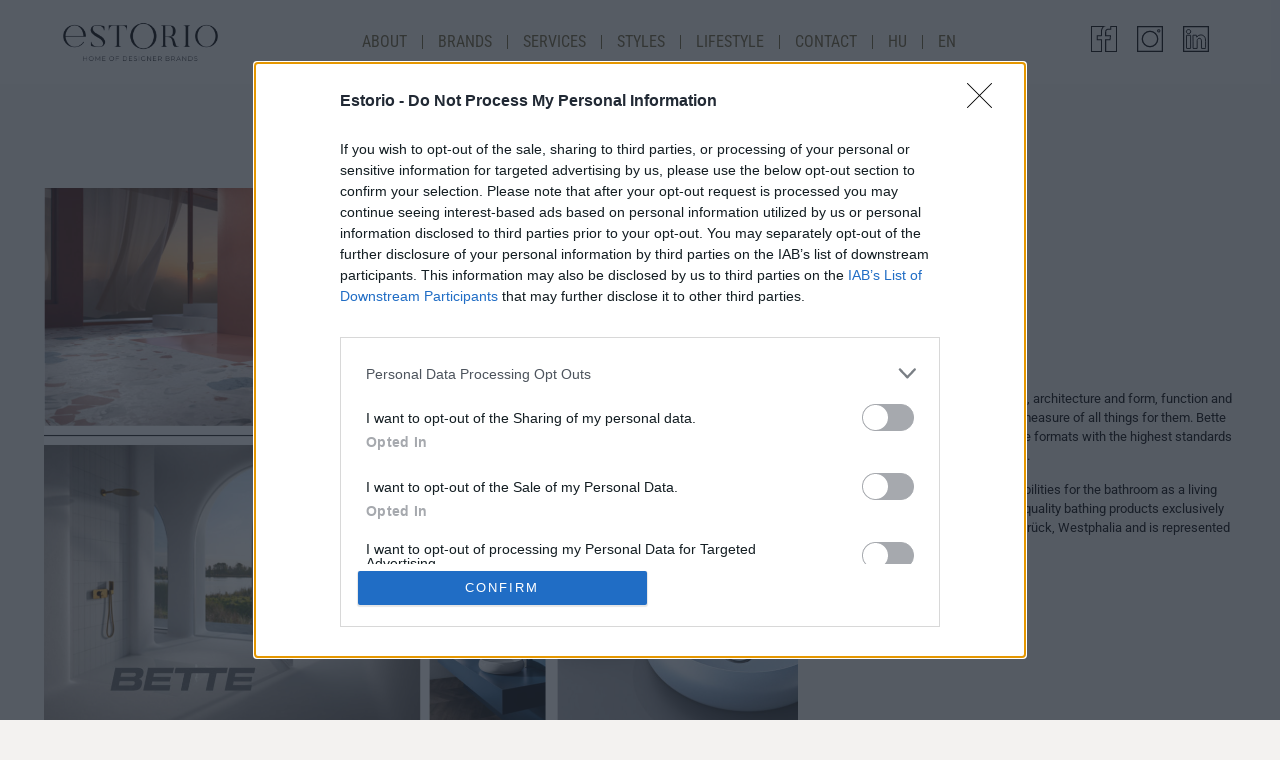

--- FILE ---
content_type: text/html; charset=UTF-8
request_url: https://estorio.com/bette/
body_size: 17436
content:
<!doctype html>
<html lang="en-US">
<head>
	<meta charset="UTF-8">
	<meta name="viewport" content="width=device-width, initial-scale=1">
	<link rel="profile" href="https://gmpg.org/xfn/11">
	<meta name='robots' content='index, follow, max-image-preview:large, max-snippet:-1, max-video-preview:-1' />
	<style>img:is([sizes="auto" i], [sizes^="auto," i]) { contain-intrinsic-size: 3000px 1500px }</style>
	
	<!-- This site is optimized with the Yoast SEO plugin v26.8 - https://yoast.com/product/yoast-seo-wordpress/ -->
	<title>BETTE</title>
	<meta name="description" content="bette Bette brings together steel and glass, architecture and form, function and sensuality. Individual needs are the measure of all things for them." />
	<link rel="canonical" href="https://estorio.com/bette/" />
	<meta property="og:locale" content="en_US" />
	<meta property="og:type" content="article" />
	<meta property="og:title" content="BETTE" />
	<meta property="og:description" content="bette Bette brings together steel and glass, architecture and form, function and sensuality. Individual needs are the measure of all things for them." />
	<meta property="og:url" content="https://estorio.com/bette/" />
	<meta property="og:site_name" content="Estorio" />
	<meta property="article:publisher" content="https://www.facebook.com/estorio.home" />
	<meta property="article:modified_time" content="2024-03-12T09:52:10+00:00" />
	<meta property="og:image" content="https://estorio.com/wp-content/uploads/2022/03/20220326_bette-scaled-e1648304123366.jpg" />
	<meta property="og:image:width" content="1500" />
	<meta property="og:image:height" content="1061" />
	<meta property="og:image:type" content="image/jpeg" />
	<meta name="twitter:card" content="summary_large_image" />
	<meta name="twitter:label1" content="Est. reading time" />
	<meta name="twitter:data1" content="1 minute" />
	<script type="application/ld+json" class="yoast-schema-graph">{"@context":"https://schema.org","@graph":[{"@type":"WebPage","@id":"https://estorio.com/bette/","url":"https://estorio.com/bette/","name":"BETTE","isPartOf":{"@id":"https://estorio.com/#website"},"primaryImageOfPage":{"@id":"https://estorio.com/bette/#primaryimage"},"image":{"@id":"https://estorio.com/bette/#primaryimage"},"thumbnailUrl":"https://estorio.com/wp-content/uploads/2022/03/20220326_bette-scaled-e1648304123366.jpg","datePublished":"2022-03-26T14:15:39+00:00","dateModified":"2024-03-12T09:52:10+00:00","description":"bette Bette brings together steel and glass, architecture and form, function and sensuality. Individual needs are the measure of all things for them.","breadcrumb":{"@id":"https://estorio.com/bette/#breadcrumb"},"inLanguage":"en-US","potentialAction":[{"@type":"ReadAction","target":["https://estorio.com/bette/"]}]},{"@type":"ImageObject","inLanguage":"en-US","@id":"https://estorio.com/bette/#primaryimage","url":"https://estorio.com/wp-content/uploads/2022/03/20220326_bette-scaled-e1648304123366.jpg","contentUrl":"https://estorio.com/wp-content/uploads/2022/03/20220326_bette-scaled-e1648304123366.jpg","width":1500,"height":1061},{"@type":"BreadcrumbList","@id":"https://estorio.com/bette/#breadcrumb","itemListElement":[{"@type":"ListItem","position":1,"name":"Kezdőlap","item":"https://estorio.com/"},{"@type":"ListItem","position":2,"name":"BETTE"}]},{"@type":"WebSite","@id":"https://estorio.com/#website","url":"https://estorio.com/","name":"Estorio","description":"Home of designer brands","publisher":{"@id":"https://estorio.com/#organization"},"potentialAction":[{"@type":"SearchAction","target":{"@type":"EntryPoint","urlTemplate":"https://estorio.com/?s={search_term_string}"},"query-input":{"@type":"PropertyValueSpecification","valueRequired":true,"valueName":"search_term_string"}}],"inLanguage":"en-US"},{"@type":"Organization","@id":"https://estorio.com/#organization","name":"estorio","url":"https://estorio.com/","logo":{"@type":"ImageObject","inLanguage":"en-US","@id":"https://estorio.com/#/schema/logo/image/","url":"https://estorio.com/wp-content/uploads/2022/01/20220216_estoriologo_1-02.png","contentUrl":"https://estorio.com/wp-content/uploads/2022/01/20220216_estoriologo_1-02.png","width":10915,"height":2860,"caption":"estorio"},"image":{"@id":"https://estorio.com/#/schema/logo/image/"},"sameAs":["https://www.facebook.com/estorio.home","https://www.instagram.com/estorio.home/","https://www.linkedin.com/company/estorio-home-of-designer-brands/"]}]}</script>
	<!-- / Yoast SEO plugin. -->


<link rel='dns-prefetch' href='//www.googletagmanager.com' />
<link rel="alternate" type="application/rss+xml" title="Estorio &raquo; Feed" href="https://estorio.com/feed/" />
<link rel="alternate" type="application/rss+xml" title="Estorio &raquo; Comments Feed" href="https://estorio.com/comments/feed/" />
<script>
window._wpemojiSettings = {"baseUrl":"https:\/\/s.w.org\/images\/core\/emoji\/15.1.0\/72x72\/","ext":".png","svgUrl":"https:\/\/s.w.org\/images\/core\/emoji\/15.1.0\/svg\/","svgExt":".svg","source":{"concatemoji":"https:\/\/estorio.com\/wp-includes\/js\/wp-emoji-release.min.js?ver=6.8.1"}};
/*! This file is auto-generated */
!function(i,n){var o,s,e;function c(e){try{var t={supportTests:e,timestamp:(new Date).valueOf()};sessionStorage.setItem(o,JSON.stringify(t))}catch(e){}}function p(e,t,n){e.clearRect(0,0,e.canvas.width,e.canvas.height),e.fillText(t,0,0);var t=new Uint32Array(e.getImageData(0,0,e.canvas.width,e.canvas.height).data),r=(e.clearRect(0,0,e.canvas.width,e.canvas.height),e.fillText(n,0,0),new Uint32Array(e.getImageData(0,0,e.canvas.width,e.canvas.height).data));return t.every(function(e,t){return e===r[t]})}function u(e,t,n){switch(t){case"flag":return n(e,"\ud83c\udff3\ufe0f\u200d\u26a7\ufe0f","\ud83c\udff3\ufe0f\u200b\u26a7\ufe0f")?!1:!n(e,"\ud83c\uddfa\ud83c\uddf3","\ud83c\uddfa\u200b\ud83c\uddf3")&&!n(e,"\ud83c\udff4\udb40\udc67\udb40\udc62\udb40\udc65\udb40\udc6e\udb40\udc67\udb40\udc7f","\ud83c\udff4\u200b\udb40\udc67\u200b\udb40\udc62\u200b\udb40\udc65\u200b\udb40\udc6e\u200b\udb40\udc67\u200b\udb40\udc7f");case"emoji":return!n(e,"\ud83d\udc26\u200d\ud83d\udd25","\ud83d\udc26\u200b\ud83d\udd25")}return!1}function f(e,t,n){var r="undefined"!=typeof WorkerGlobalScope&&self instanceof WorkerGlobalScope?new OffscreenCanvas(300,150):i.createElement("canvas"),a=r.getContext("2d",{willReadFrequently:!0}),o=(a.textBaseline="top",a.font="600 32px Arial",{});return e.forEach(function(e){o[e]=t(a,e,n)}),o}function t(e){var t=i.createElement("script");t.src=e,t.defer=!0,i.head.appendChild(t)}"undefined"!=typeof Promise&&(o="wpEmojiSettingsSupports",s=["flag","emoji"],n.supports={everything:!0,everythingExceptFlag:!0},e=new Promise(function(e){i.addEventListener("DOMContentLoaded",e,{once:!0})}),new Promise(function(t){var n=function(){try{var e=JSON.parse(sessionStorage.getItem(o));if("object"==typeof e&&"number"==typeof e.timestamp&&(new Date).valueOf()<e.timestamp+604800&&"object"==typeof e.supportTests)return e.supportTests}catch(e){}return null}();if(!n){if("undefined"!=typeof Worker&&"undefined"!=typeof OffscreenCanvas&&"undefined"!=typeof URL&&URL.createObjectURL&&"undefined"!=typeof Blob)try{var e="postMessage("+f.toString()+"("+[JSON.stringify(s),u.toString(),p.toString()].join(",")+"));",r=new Blob([e],{type:"text/javascript"}),a=new Worker(URL.createObjectURL(r),{name:"wpTestEmojiSupports"});return void(a.onmessage=function(e){c(n=e.data),a.terminate(),t(n)})}catch(e){}c(n=f(s,u,p))}t(n)}).then(function(e){for(var t in e)n.supports[t]=e[t],n.supports.everything=n.supports.everything&&n.supports[t],"flag"!==t&&(n.supports.everythingExceptFlag=n.supports.everythingExceptFlag&&n.supports[t]);n.supports.everythingExceptFlag=n.supports.everythingExceptFlag&&!n.supports.flag,n.DOMReady=!1,n.readyCallback=function(){n.DOMReady=!0}}).then(function(){return e}).then(function(){var e;n.supports.everything||(n.readyCallback(),(e=n.source||{}).concatemoji?t(e.concatemoji):e.wpemoji&&e.twemoji&&(t(e.twemoji),t(e.wpemoji)))}))}((window,document),window._wpemojiSettings);
</script>
<style id='wp-emoji-styles-inline-css'>

	img.wp-smiley, img.emoji {
		display: inline !important;
		border: none !important;
		box-shadow: none !important;
		height: 1em !important;
		width: 1em !important;
		margin: 0 0.07em !important;
		vertical-align: -0.1em !important;
		background: none !important;
		padding: 0 !important;
	}
</style>
<style id='global-styles-inline-css'>
:root{--wp--preset--aspect-ratio--square: 1;--wp--preset--aspect-ratio--4-3: 4/3;--wp--preset--aspect-ratio--3-4: 3/4;--wp--preset--aspect-ratio--3-2: 3/2;--wp--preset--aspect-ratio--2-3: 2/3;--wp--preset--aspect-ratio--16-9: 16/9;--wp--preset--aspect-ratio--9-16: 9/16;--wp--preset--color--black: #000000;--wp--preset--color--cyan-bluish-gray: #abb8c3;--wp--preset--color--white: #ffffff;--wp--preset--color--pale-pink: #f78da7;--wp--preset--color--vivid-red: #cf2e2e;--wp--preset--color--luminous-vivid-orange: #ff6900;--wp--preset--color--luminous-vivid-amber: #fcb900;--wp--preset--color--light-green-cyan: #7bdcb5;--wp--preset--color--vivid-green-cyan: #00d084;--wp--preset--color--pale-cyan-blue: #8ed1fc;--wp--preset--color--vivid-cyan-blue: #0693e3;--wp--preset--color--vivid-purple: #9b51e0;--wp--preset--gradient--vivid-cyan-blue-to-vivid-purple: linear-gradient(135deg,rgba(6,147,227,1) 0%,rgb(155,81,224) 100%);--wp--preset--gradient--light-green-cyan-to-vivid-green-cyan: linear-gradient(135deg,rgb(122,220,180) 0%,rgb(0,208,130) 100%);--wp--preset--gradient--luminous-vivid-amber-to-luminous-vivid-orange: linear-gradient(135deg,rgba(252,185,0,1) 0%,rgba(255,105,0,1) 100%);--wp--preset--gradient--luminous-vivid-orange-to-vivid-red: linear-gradient(135deg,rgba(255,105,0,1) 0%,rgb(207,46,46) 100%);--wp--preset--gradient--very-light-gray-to-cyan-bluish-gray: linear-gradient(135deg,rgb(238,238,238) 0%,rgb(169,184,195) 100%);--wp--preset--gradient--cool-to-warm-spectrum: linear-gradient(135deg,rgb(74,234,220) 0%,rgb(151,120,209) 20%,rgb(207,42,186) 40%,rgb(238,44,130) 60%,rgb(251,105,98) 80%,rgb(254,248,76) 100%);--wp--preset--gradient--blush-light-purple: linear-gradient(135deg,rgb(255,206,236) 0%,rgb(152,150,240) 100%);--wp--preset--gradient--blush-bordeaux: linear-gradient(135deg,rgb(254,205,165) 0%,rgb(254,45,45) 50%,rgb(107,0,62) 100%);--wp--preset--gradient--luminous-dusk: linear-gradient(135deg,rgb(255,203,112) 0%,rgb(199,81,192) 50%,rgb(65,88,208) 100%);--wp--preset--gradient--pale-ocean: linear-gradient(135deg,rgb(255,245,203) 0%,rgb(182,227,212) 50%,rgb(51,167,181) 100%);--wp--preset--gradient--electric-grass: linear-gradient(135deg,rgb(202,248,128) 0%,rgb(113,206,126) 100%);--wp--preset--gradient--midnight: linear-gradient(135deg,rgb(2,3,129) 0%,rgb(40,116,252) 100%);--wp--preset--font-size--small: 13px;--wp--preset--font-size--medium: 20px;--wp--preset--font-size--large: 36px;--wp--preset--font-size--x-large: 42px;--wp--preset--spacing--20: 0.44rem;--wp--preset--spacing--30: 0.67rem;--wp--preset--spacing--40: 1rem;--wp--preset--spacing--50: 1.5rem;--wp--preset--spacing--60: 2.25rem;--wp--preset--spacing--70: 3.38rem;--wp--preset--spacing--80: 5.06rem;--wp--preset--shadow--natural: 6px 6px 9px rgba(0, 0, 0, 0.2);--wp--preset--shadow--deep: 12px 12px 50px rgba(0, 0, 0, 0.4);--wp--preset--shadow--sharp: 6px 6px 0px rgba(0, 0, 0, 0.2);--wp--preset--shadow--outlined: 6px 6px 0px -3px rgba(255, 255, 255, 1), 6px 6px rgba(0, 0, 0, 1);--wp--preset--shadow--crisp: 6px 6px 0px rgba(0, 0, 0, 1);}:root { --wp--style--global--content-size: 800px;--wp--style--global--wide-size: 1200px; }:where(body) { margin: 0; }.wp-site-blocks > .alignleft { float: left; margin-right: 2em; }.wp-site-blocks > .alignright { float: right; margin-left: 2em; }.wp-site-blocks > .aligncenter { justify-content: center; margin-left: auto; margin-right: auto; }:where(.wp-site-blocks) > * { margin-block-start: 24px; margin-block-end: 0; }:where(.wp-site-blocks) > :first-child { margin-block-start: 0; }:where(.wp-site-blocks) > :last-child { margin-block-end: 0; }:root { --wp--style--block-gap: 24px; }:root :where(.is-layout-flow) > :first-child{margin-block-start: 0;}:root :where(.is-layout-flow) > :last-child{margin-block-end: 0;}:root :where(.is-layout-flow) > *{margin-block-start: 24px;margin-block-end: 0;}:root :where(.is-layout-constrained) > :first-child{margin-block-start: 0;}:root :where(.is-layout-constrained) > :last-child{margin-block-end: 0;}:root :where(.is-layout-constrained) > *{margin-block-start: 24px;margin-block-end: 0;}:root :where(.is-layout-flex){gap: 24px;}:root :where(.is-layout-grid){gap: 24px;}.is-layout-flow > .alignleft{float: left;margin-inline-start: 0;margin-inline-end: 2em;}.is-layout-flow > .alignright{float: right;margin-inline-start: 2em;margin-inline-end: 0;}.is-layout-flow > .aligncenter{margin-left: auto !important;margin-right: auto !important;}.is-layout-constrained > .alignleft{float: left;margin-inline-start: 0;margin-inline-end: 2em;}.is-layout-constrained > .alignright{float: right;margin-inline-start: 2em;margin-inline-end: 0;}.is-layout-constrained > .aligncenter{margin-left: auto !important;margin-right: auto !important;}.is-layout-constrained > :where(:not(.alignleft):not(.alignright):not(.alignfull)){max-width: var(--wp--style--global--content-size);margin-left: auto !important;margin-right: auto !important;}.is-layout-constrained > .alignwide{max-width: var(--wp--style--global--wide-size);}body .is-layout-flex{display: flex;}.is-layout-flex{flex-wrap: wrap;align-items: center;}.is-layout-flex > :is(*, div){margin: 0;}body .is-layout-grid{display: grid;}.is-layout-grid > :is(*, div){margin: 0;}body{padding-top: 0px;padding-right: 0px;padding-bottom: 0px;padding-left: 0px;}a:where(:not(.wp-element-button)){text-decoration: underline;}:root :where(.wp-element-button, .wp-block-button__link){background-color: #32373c;border-width: 0;color: #fff;font-family: inherit;font-size: inherit;line-height: inherit;padding: calc(0.667em + 2px) calc(1.333em + 2px);text-decoration: none;}.has-black-color{color: var(--wp--preset--color--black) !important;}.has-cyan-bluish-gray-color{color: var(--wp--preset--color--cyan-bluish-gray) !important;}.has-white-color{color: var(--wp--preset--color--white) !important;}.has-pale-pink-color{color: var(--wp--preset--color--pale-pink) !important;}.has-vivid-red-color{color: var(--wp--preset--color--vivid-red) !important;}.has-luminous-vivid-orange-color{color: var(--wp--preset--color--luminous-vivid-orange) !important;}.has-luminous-vivid-amber-color{color: var(--wp--preset--color--luminous-vivid-amber) !important;}.has-light-green-cyan-color{color: var(--wp--preset--color--light-green-cyan) !important;}.has-vivid-green-cyan-color{color: var(--wp--preset--color--vivid-green-cyan) !important;}.has-pale-cyan-blue-color{color: var(--wp--preset--color--pale-cyan-blue) !important;}.has-vivid-cyan-blue-color{color: var(--wp--preset--color--vivid-cyan-blue) !important;}.has-vivid-purple-color{color: var(--wp--preset--color--vivid-purple) !important;}.has-black-background-color{background-color: var(--wp--preset--color--black) !important;}.has-cyan-bluish-gray-background-color{background-color: var(--wp--preset--color--cyan-bluish-gray) !important;}.has-white-background-color{background-color: var(--wp--preset--color--white) !important;}.has-pale-pink-background-color{background-color: var(--wp--preset--color--pale-pink) !important;}.has-vivid-red-background-color{background-color: var(--wp--preset--color--vivid-red) !important;}.has-luminous-vivid-orange-background-color{background-color: var(--wp--preset--color--luminous-vivid-orange) !important;}.has-luminous-vivid-amber-background-color{background-color: var(--wp--preset--color--luminous-vivid-amber) !important;}.has-light-green-cyan-background-color{background-color: var(--wp--preset--color--light-green-cyan) !important;}.has-vivid-green-cyan-background-color{background-color: var(--wp--preset--color--vivid-green-cyan) !important;}.has-pale-cyan-blue-background-color{background-color: var(--wp--preset--color--pale-cyan-blue) !important;}.has-vivid-cyan-blue-background-color{background-color: var(--wp--preset--color--vivid-cyan-blue) !important;}.has-vivid-purple-background-color{background-color: var(--wp--preset--color--vivid-purple) !important;}.has-black-border-color{border-color: var(--wp--preset--color--black) !important;}.has-cyan-bluish-gray-border-color{border-color: var(--wp--preset--color--cyan-bluish-gray) !important;}.has-white-border-color{border-color: var(--wp--preset--color--white) !important;}.has-pale-pink-border-color{border-color: var(--wp--preset--color--pale-pink) !important;}.has-vivid-red-border-color{border-color: var(--wp--preset--color--vivid-red) !important;}.has-luminous-vivid-orange-border-color{border-color: var(--wp--preset--color--luminous-vivid-orange) !important;}.has-luminous-vivid-amber-border-color{border-color: var(--wp--preset--color--luminous-vivid-amber) !important;}.has-light-green-cyan-border-color{border-color: var(--wp--preset--color--light-green-cyan) !important;}.has-vivid-green-cyan-border-color{border-color: var(--wp--preset--color--vivid-green-cyan) !important;}.has-pale-cyan-blue-border-color{border-color: var(--wp--preset--color--pale-cyan-blue) !important;}.has-vivid-cyan-blue-border-color{border-color: var(--wp--preset--color--vivid-cyan-blue) !important;}.has-vivid-purple-border-color{border-color: var(--wp--preset--color--vivid-purple) !important;}.has-vivid-cyan-blue-to-vivid-purple-gradient-background{background: var(--wp--preset--gradient--vivid-cyan-blue-to-vivid-purple) !important;}.has-light-green-cyan-to-vivid-green-cyan-gradient-background{background: var(--wp--preset--gradient--light-green-cyan-to-vivid-green-cyan) !important;}.has-luminous-vivid-amber-to-luminous-vivid-orange-gradient-background{background: var(--wp--preset--gradient--luminous-vivid-amber-to-luminous-vivid-orange) !important;}.has-luminous-vivid-orange-to-vivid-red-gradient-background{background: var(--wp--preset--gradient--luminous-vivid-orange-to-vivid-red) !important;}.has-very-light-gray-to-cyan-bluish-gray-gradient-background{background: var(--wp--preset--gradient--very-light-gray-to-cyan-bluish-gray) !important;}.has-cool-to-warm-spectrum-gradient-background{background: var(--wp--preset--gradient--cool-to-warm-spectrum) !important;}.has-blush-light-purple-gradient-background{background: var(--wp--preset--gradient--blush-light-purple) !important;}.has-blush-bordeaux-gradient-background{background: var(--wp--preset--gradient--blush-bordeaux) !important;}.has-luminous-dusk-gradient-background{background: var(--wp--preset--gradient--luminous-dusk) !important;}.has-pale-ocean-gradient-background{background: var(--wp--preset--gradient--pale-ocean) !important;}.has-electric-grass-gradient-background{background: var(--wp--preset--gradient--electric-grass) !important;}.has-midnight-gradient-background{background: var(--wp--preset--gradient--midnight) !important;}.has-small-font-size{font-size: var(--wp--preset--font-size--small) !important;}.has-medium-font-size{font-size: var(--wp--preset--font-size--medium) !important;}.has-large-font-size{font-size: var(--wp--preset--font-size--large) !important;}.has-x-large-font-size{font-size: var(--wp--preset--font-size--x-large) !important;}
:root :where(.wp-block-pullquote){font-size: 1.5em;line-height: 1.6;}
</style>
<link rel='stylesheet' id='woocommerce-layout-css' href='https://estorio.com/wp-content/plugins/woocommerce/assets/css/woocommerce-layout.css?ver=10.4.3' media='all' />
<link rel='stylesheet' id='woocommerce-smallscreen-css' href='https://estorio.com/wp-content/plugins/woocommerce/assets/css/woocommerce-smallscreen.css?ver=10.4.3' media='only screen and (max-width: 768px)' />
<link rel='stylesheet' id='woocommerce-general-css' href='https://estorio.com/wp-content/plugins/woocommerce/assets/css/woocommerce.css?ver=10.4.3' media='all' />
<style id='woocommerce-inline-inline-css'>
.woocommerce form .form-row .required { visibility: visible; }
</style>
<link rel='stylesheet' id='trp-language-switcher-style-css' href='https://estorio.com/wp-content/plugins/translatepress-multilingual/assets/css/trp-language-switcher.css?ver=3.0.7' media='all' />
<link rel='stylesheet' id='hello-elementor-css' href='https://estorio.com/wp-content/themes/hello-elementor/assets/css/reset.css?ver=3.4.5' media='all' />
<link rel='stylesheet' id='hello-elementor-theme-style-css' href='https://estorio.com/wp-content/themes/hello-elementor/assets/css/theme.css?ver=3.4.5' media='all' />
<link rel='stylesheet' id='hello-elementor-header-footer-css' href='https://estorio.com/wp-content/themes/hello-elementor/assets/css/header-footer.css?ver=3.4.5' media='all' />
<link rel='stylesheet' id='elementor-frontend-css' href='https://estorio.com/wp-content/plugins/elementor/assets/css/frontend.min.css?ver=3.34.2' media='all' />
<link rel='stylesheet' id='elementor-post-28-css' href='https://estorio.com/wp-content/uploads/elementor/css/post-28.css?ver=1769031384' media='all' />
<link rel='stylesheet' id='widget-image-css' href='https://estorio.com/wp-content/plugins/elementor/assets/css/widget-image.min.css?ver=3.34.2' media='all' />
<link rel='stylesheet' id='widget-nav-menu-css' href='https://estorio.com/wp-content/plugins/elementor-pro/assets/css/widget-nav-menu.min.css?ver=3.29.2' media='all' />
<link rel='stylesheet' id='widget-social-icons-css' href='https://estorio.com/wp-content/plugins/elementor/assets/css/widget-social-icons.min.css?ver=3.34.2' media='all' />
<link rel='stylesheet' id='e-apple-webkit-css' href='https://estorio.com/wp-content/plugins/elementor/assets/css/conditionals/apple-webkit.min.css?ver=3.34.2' media='all' />
<link rel='stylesheet' id='e-motion-fx-css' href='https://estorio.com/wp-content/plugins/elementor-pro/assets/css/modules/motion-fx.min.css?ver=3.29.2' media='all' />
<link rel='stylesheet' id='widget-form-css' href='https://estorio.com/wp-content/plugins/elementor-pro/assets/css/widget-form.min.css?ver=3.29.2' media='all' />
<link rel='stylesheet' id='widget-icon-box-css' href='https://estorio.com/wp-content/plugins/elementor/assets/css/widget-icon-box.min.css?ver=3.34.2' media='all' />
<link rel='stylesheet' id='widget-icon-list-css' href='https://estorio.com/wp-content/plugins/elementor/assets/css/widget-icon-list.min.css?ver=3.34.2' media='all' />
<link rel='stylesheet' id='elementor-icons-css' href='https://estorio.com/wp-content/plugins/elementor/assets/lib/eicons/css/elementor-icons.min.css?ver=5.46.0' media='all' />
<link rel='stylesheet' id='e-animation-fadeInUp-css' href='https://estorio.com/wp-content/plugins/elementor/assets/lib/animations/styles/fadeInUp.min.css?ver=3.34.2' media='all' />
<link rel='stylesheet' id='swiper-css' href='https://estorio.com/wp-content/plugins/elementor/assets/lib/swiper/v8/css/swiper.min.css?ver=8.4.5' media='all' />
<link rel='stylesheet' id='e-swiper-css' href='https://estorio.com/wp-content/plugins/elementor/assets/css/conditionals/e-swiper.min.css?ver=3.34.2' media='all' />
<link rel='stylesheet' id='widget-slides-css' href='https://estorio.com/wp-content/plugins/elementor-pro/assets/css/widget-slides.min.css?ver=3.29.2' media='all' />
<link rel='stylesheet' id='widget-heading-css' href='https://estorio.com/wp-content/plugins/elementor/assets/css/widget-heading.min.css?ver=3.34.2' media='all' />
<link rel='stylesheet' id='elementor-post-5113-css' href='https://estorio.com/wp-content/uploads/elementor/css/post-5113.css?ver=1769258628' media='all' />
<link rel='stylesheet' id='elementor-post-110-css' href='https://estorio.com/wp-content/uploads/elementor/css/post-110.css?ver=1769031384' media='all' />
<link rel='stylesheet' id='elementor-post-132-css' href='https://estorio.com/wp-content/uploads/elementor/css/post-132.css?ver=1769031384' media='all' />
<link rel='stylesheet' id='elementor-gf-local-montserrat-css' href='https://estorio.com/wp-content/uploads/elementor/google-fonts/css/montserrat.css?ver=1742247497' media='all' />
<link rel='stylesheet' id='elementor-gf-local-robotoslab-css' href='https://estorio.com/wp-content/uploads/elementor/google-fonts/css/robotoslab.css?ver=1742247503' media='all' />
<link rel='stylesheet' id='elementor-gf-local-roboto-css' href='https://estorio.com/wp-content/uploads/elementor/google-fonts/css/roboto.css?ver=1742247519' media='all' />
<link rel='stylesheet' id='elementor-gf-local-robotocondensed-css' href='https://estorio.com/wp-content/uploads/elementor/google-fonts/css/robotocondensed.css?ver=1742247532' media='all' />
<script src="https://estorio.com/wp-includes/js/jquery/jquery.min.js?ver=3.7.1" id="jquery-core-js"></script>
<script src="https://estorio.com/wp-includes/js/jquery/jquery-migrate.min.js?ver=3.4.1" id="jquery-migrate-js"></script>
<script src="https://estorio.com/wp-content/plugins/woocommerce/assets/js/jquery-blockui/jquery.blockUI.min.js?ver=2.7.0-wc.10.4.3" id="wc-jquery-blockui-js" defer data-wp-strategy="defer"></script>
<script id="wc-add-to-cart-js-extra">
var wc_add_to_cart_params = {"ajax_url":"\/wp-admin\/admin-ajax.php","wc_ajax_url":"\/?wc-ajax=%%endpoint%%","i18n_view_cart":"View cart","cart_url":"https:\/\/estorio.com\/kosar\/","is_cart":"","cart_redirect_after_add":"no"};
</script>
<script src="https://estorio.com/wp-content/plugins/woocommerce/assets/js/frontend/add-to-cart.min.js?ver=10.4.3" id="wc-add-to-cart-js" defer data-wp-strategy="defer"></script>
<script src="https://estorio.com/wp-content/plugins/woocommerce/assets/js/js-cookie/js.cookie.min.js?ver=2.1.4-wc.10.4.3" id="wc-js-cookie-js" defer data-wp-strategy="defer"></script>
<script id="woocommerce-js-extra">
var woocommerce_params = {"ajax_url":"\/wp-admin\/admin-ajax.php","wc_ajax_url":"\/?wc-ajax=%%endpoint%%","i18n_password_show":"Show password","i18n_password_hide":"Hide password"};
</script>
<script src="https://estorio.com/wp-content/plugins/woocommerce/assets/js/frontend/woocommerce.min.js?ver=10.4.3" id="woocommerce-js" defer data-wp-strategy="defer"></script>
<script src="https://estorio.com/wp-content/plugins/translatepress-multilingual/assets/js/trp-frontend-compatibility.js?ver=3.0.7" id="trp-frontend-compatibility-js"></script>

<!-- Google tag (gtag.js) snippet added by Site Kit -->
<!-- Google Analytics snippet added by Site Kit -->
<script src="https://www.googletagmanager.com/gtag/js?id=GT-P3N6DZ3" id="google_gtagjs-js" async></script>
<script id="google_gtagjs-js-after">
window.dataLayer = window.dataLayer || [];function gtag(){dataLayer.push(arguments);}
gtag("set","linker",{"domains":["estorio.com"]});
gtag("js", new Date());
gtag("set", "developer_id.dZTNiMT", true);
gtag("config", "GT-P3N6DZ3");
</script>
<link rel="https://api.w.org/" href="https://estorio.com/wp-json/" /><link rel="alternate" title="JSON" type="application/json" href="https://estorio.com/wp-json/wp/v2/pages/5113" /><link rel="EditURI" type="application/rsd+xml" title="RSD" href="https://estorio.com/xmlrpc.php?rsd" />
<meta name="generator" content="WordPress 6.8.1" />
<meta name="generator" content="WooCommerce 10.4.3" />
<link rel='shortlink' href='https://estorio.com/?p=5113' />
<link rel="alternate" title="oEmbed (JSON)" type="application/json+oembed" href="https://estorio.com/wp-json/oembed/1.0/embed?url=https%3A%2F%2Festorio.com%2Fbette%2F" />
<link rel="alternate" title="oEmbed (XML)" type="text/xml+oembed" href="https://estorio.com/wp-json/oembed/1.0/embed?url=https%3A%2F%2Festorio.com%2Fbette%2F&#038;format=xml" />
<meta name="generator" content="Site Kit by Google 1.170.0" /><!-- InMobi Choice. Consent Manager Tag v3.0 (for TCF 2.2) -->
<script type="text/javascript" async=true>
(function() {
var host = window.location.hostname;
var element = document.createElement('script');
var firstScript = document.getElementsByTagName('script')[0];
var url = 'https://cmp.inmobi.com'
.concat('/choice/', 'LyyHhbdgJ4PPZ', '/', host, '/choice.js?tag_version=V3');
var uspTries = 0;
var uspTriesLimit = 3;
element.async = true;
element.type = 'text/javascript';
element.src = url;

firstScript.parentNode.insertBefore(element, firstScript);

function makeStub() {
var TCF_LOCATOR_NAME = '__tcfapiLocator';
var queue = [];
var win = window;
var cmpFrame;

function addFrame() {
var doc = win.document;
var otherCMP = !!(win.frames[TCF_LOCATOR_NAME]);

if (!otherCMP) {
if (doc.body) {
var iframe = doc.createElement('iframe');

iframe.style.cssText = 'display:none';
iframe.name = TCF_LOCATOR_NAME;
doc.body.appendChild(iframe);
} else {
setTimeout(addFrame, 5);
}
}
return !otherCMP;
}

function tcfAPIHandler() {
var gdprApplies;
var args = arguments;

if (!args.length) {
return queue;
} else if (args[0] === 'setGdprApplies') {
if (
args.length > 3 &&
args[2] === 2 &&
typeof args[3] === 'boolean'
) {
gdprApplies = args[3];
if (typeof args[2] === 'function') {
args[2]('set', true);
}
}
} else if (args[0] === 'ping') {
var retr = {
gdprApplies: gdprApplies,
cmpLoaded: false,
cmpStatus: 'stub'
};

if (typeof args[2] === 'function') {
args[2](retr);
}
} else {
if(args[0] === 'init' && typeof args[3] === 'object') {
args[3] = Object.assign(args[3], { tag_version: 'V3' });
}
queue.push(args);
}
}

function postMessageEventHandler(event) {
var msgIsString = typeof event.data === 'string';
var json = {};

try {
if (msgIsString) {
json = JSON.parse(event.data);
} else {
json = event.data;
}
} catch (ignore) {}

var payload = json.__tcfapiCall;

if (payload) {
window.__tcfapi(
payload.command,
payload.version,
function(retValue, success) {
var returnMsg = {
  __tcfapiReturn: {
    returnValue: retValue,
    success: success,
    callId: payload.callId
  }
};
if (msgIsString) {
  returnMsg = JSON.stringify(returnMsg);
}
if (event && event.source && event.source.postMessage) {
  event.source.postMessage(returnMsg, '*');
}
},
payload.parameter
);
}
}

while (win) {
try {
if (win.frames[TCF_LOCATOR_NAME]) {
cmpFrame = win;
break;
}
} catch (ignore) {}

if (win === window.top) {
break;
}
win = win.parent;
}
if (!cmpFrame) {
addFrame();
win.__tcfapi = tcfAPIHandler;
win.addEventListener('message', postMessageEventHandler, false);
}
};

makeStub();

function makeGppStub() {
const CMP_ID = 10;
const SUPPORTED_APIS = [
'2:tcfeuv2',
'6:uspv1',
'7:usnatv1',
'8:usca',
'9:usvav1',
'10:uscov1',
'11:usutv1',
'12:usctv1'
];

window.__gpp_addFrame = function (n) {
if (!window.frames[n]) {
if (document.body) {
var i = document.createElement("iframe");
i.style.cssText = "display:none";
i.name = n;
document.body.appendChild(i);
} else {
window.setTimeout(window.__gpp_addFrame, 10, n);
}
}
};
window.__gpp_stub = function () {
var b = arguments;
__gpp.queue = __gpp.queue || [];
__gpp.events = __gpp.events || [];

if (!b.length || (b.length == 1 && b[0] == "queue")) {
return __gpp.queue;
}

if (b.length == 1 && b[0] == "events") {
return __gpp.events;
}

var cmd = b[0];
var clb = b.length > 1 ? b[1] : null;
var par = b.length > 2 ? b[2] : null;
if (cmd === "ping") {
clb(
{
gppVersion: "1.1", // must be “Version.Subversion”, current: “1.1”
cmpStatus: "stub", // possible values: stub, loading, loaded, error
cmpDisplayStatus: "hidden", // possible values: hidden, visible, disabled
signalStatus: "not ready", // possible values: not ready, ready
supportedAPIs: SUPPORTED_APIS, // list of supported APIs
cmpId: CMP_ID, // IAB assigned CMP ID, may be 0 during stub/loading
sectionList: [],
applicableSections: [-1],
gppString: "",
parsedSections: {},
},
true
);
} else if (cmd === "addEventListener") {
if (!("lastId" in __gpp)) {
__gpp.lastId = 0;
}
__gpp.lastId++;
var lnr = __gpp.lastId;
__gpp.events.push({
id: lnr,
callback: clb,
parameter: par,
});
clb(
{
eventName: "listenerRegistered",
listenerId: lnr, // Registered ID of the listener
data: true, // positive signal
pingData: {
  gppVersion: "1.1", // must be “Version.Subversion”, current: “1.1”
  cmpStatus: "stub", // possible values: stub, loading, loaded, error
  cmpDisplayStatus: "hidden", // possible values: hidden, visible, disabled
  signalStatus: "not ready", // possible values: not ready, ready
  supportedAPIs: SUPPORTED_APIS, // list of supported APIs
  cmpId: CMP_ID, // list of supported APIs
  sectionList: [],
  applicableSections: [-1],
  gppString: "",
  parsedSections: {},
},
},
true
);
} else if (cmd === "removeEventListener") {
var success = false;
for (var i = 0; i < __gpp.events.length; i++) {
if (__gpp.events[i].id == par) {
__gpp.events.splice(i, 1);
success = true;
break;
}
}
clb(
{
eventName: "listenerRemoved",
listenerId: par, // Registered ID of the listener
data: success, // status info
pingData: {
  gppVersion: "1.1", // must be “Version.Subversion”, current: “1.1”
  cmpStatus: "stub", // possible values: stub, loading, loaded, error
  cmpDisplayStatus: "hidden", // possible values: hidden, visible, disabled
  signalStatus: "not ready", // possible values: not ready, ready
  supportedAPIs: SUPPORTED_APIS, // list of supported APIs
  cmpId: CMP_ID, // CMP ID
  sectionList: [],
  applicableSections: [-1],
  gppString: "",
  parsedSections: {},
},
},
true
);
} else if (cmd === "hasSection") {
clb(false, true);
} else if (cmd === "getSection" || cmd === "getField") {
clb(null, true);
}
//queue all other commands
else {
__gpp.queue.push([].slice.apply(b));
}
};
window.__gpp_msghandler = function (event) {
var msgIsString = typeof event.data === "string";
try {
var json = msgIsString ? JSON.parse(event.data) : event.data;
} catch (e) {
var json = null;
}
if (typeof json === "object" && json !== null && "__gppCall" in json) {
var i = json.__gppCall;
window.__gpp(
i.command,
function (retValue, success) {
var returnMsg = {
  __gppReturn: {
    returnValue: retValue,
    success: success,
    callId: i.callId,
  },
};
event.source.postMessage(msgIsString ? JSON.stringify(returnMsg) : returnMsg, "*");
},
"parameter" in i ? i.parameter : null,
"version" in i ? i.version : "1.1"
);
}
};
if (!("__gpp" in window) || typeof window.__gpp !== "function") {
window.__gpp = window.__gpp_stub;
window.addEventListener("message", window.__gpp_msghandler, false);
window.__gpp_addFrame("__gppLocator");
}
};

makeGppStub();

var uspStubFunction = function() {
var arg = arguments;
if (typeof window.__uspapi !== uspStubFunction) {
setTimeout(function() {
if (typeof window.__uspapi !== 'undefined') {
window.__uspapi.apply(window.__uspapi, arg);
}
}, 500);
}
};

var checkIfUspIsReady = function() {
uspTries++;
if (window.__uspapi === uspStubFunction && uspTries < uspTriesLimit) {
console.warn('USP is not accessible');
} else {
clearInterval(uspInterval);
}
};

if (typeof window.__uspapi === 'undefined') {
window.__uspapi = uspStubFunction;
var uspInterval = setInterval(checkIfUspIsReady, 6000);
}
})();
</script>
<!-- End InMobi Choice. Consent Manager Tag v3.0 (for TCF 2.2) --><link rel="alternate" hreflang="en-US" href="https://estorio.com/bette/"/>
<link rel="alternate" hreflang="hu-HU" href="https://estorio.com/hu/bette/"/>
<link rel="alternate" hreflang="en" href="https://estorio.com/bette/"/>
<link rel="alternate" hreflang="hu" href="https://estorio.com/hu/bette/"/>
	<noscript><style>.woocommerce-product-gallery{ opacity: 1 !important; }</style></noscript>
	<meta name="generator" content="Elementor 3.34.2; features: additional_custom_breakpoints; settings: css_print_method-external, google_font-enabled, font_display-auto">
			<style>
				.e-con.e-parent:nth-of-type(n+4):not(.e-lazyloaded):not(.e-no-lazyload),
				.e-con.e-parent:nth-of-type(n+4):not(.e-lazyloaded):not(.e-no-lazyload) * {
					background-image: none !important;
				}
				@media screen and (max-height: 1024px) {
					.e-con.e-parent:nth-of-type(n+3):not(.e-lazyloaded):not(.e-no-lazyload),
					.e-con.e-parent:nth-of-type(n+3):not(.e-lazyloaded):not(.e-no-lazyload) * {
						background-image: none !important;
					}
				}
				@media screen and (max-height: 640px) {
					.e-con.e-parent:nth-of-type(n+2):not(.e-lazyloaded):not(.e-no-lazyload),
					.e-con.e-parent:nth-of-type(n+2):not(.e-lazyloaded):not(.e-no-lazyload) * {
						background-image: none !important;
					}
				}
			</style>
			
<!-- Google Tag Manager snippet added by Site Kit -->
<script>
			( function( w, d, s, l, i ) {
				w[l] = w[l] || [];
				w[l].push( {'gtm.start': new Date().getTime(), event: 'gtm.js'} );
				var f = d.getElementsByTagName( s )[0],
					j = d.createElement( s ), dl = l != 'dataLayer' ? '&l=' + l : '';
				j.async = true;
				j.src = 'https://www.googletagmanager.com/gtm.js?id=' + i + dl;
				f.parentNode.insertBefore( j, f );
			} )( window, document, 'script', 'dataLayer', 'GTM-N7NT4WK6' );
			
</script>

<!-- End Google Tag Manager snippet added by Site Kit -->
<link rel="icon" href="https://estorio.com/wp-content/uploads/2022/01/favikon-03-100x100.png" sizes="32x32" />
<link rel="icon" href="https://estorio.com/wp-content/uploads/2022/01/favikon-03.png" sizes="192x192" />
<link rel="apple-touch-icon" href="https://estorio.com/wp-content/uploads/2022/01/favikon-03.png" />
<meta name="msapplication-TileImage" content="https://estorio.com/wp-content/uploads/2022/01/favikon-03.png" />
</head>
<body class="wp-singular page-template page-template-elementor_header_footer page page-id-5113 wp-custom-logo wp-embed-responsive wp-theme-hello-elementor theme-hello-elementor woocommerce-no-js translatepress-en_US hello-elementor-default elementor-default elementor-template-full-width elementor-kit-28 elementor-page elementor-page-5113">

		<!-- Google Tag Manager (noscript) snippet added by Site Kit -->
		<noscript>
			<iframe src="https://www.googletagmanager.com/ns.html?id=GTM-N7NT4WK6" height="0" width="0" style="display:none;visibility:hidden"></iframe>
		</noscript>
		<!-- End Google Tag Manager (noscript) snippet added by Site Kit -->
		
<a class="skip-link screen-reader-text" href="#content">Skip to content</a>

		<div data-elementor-type="header" data-elementor-id="110" class="elementor elementor-110 elementor-location-header" data-elementor-post-type="elementor_library">
					<section class="elementor-section elementor-top-section elementor-element elementor-element-33be12d5 elementor-section-height-min-height elementor-section-items-stretch elementor-section-boxed elementor-section-height-default" data-id="33be12d5" data-element_type="section" data-settings="{&quot;background_background&quot;:&quot;classic&quot;,&quot;background_motion_fx_motion_fx_scrolling&quot;:&quot;yes&quot;,&quot;background_motion_fx_devices&quot;:[&quot;desktop&quot;,&quot;tablet&quot;,&quot;mobile&quot;]}">
							<div class="elementor-background-overlay"></div>
							<div class="elementor-container elementor-column-gap-default">
					<div class="elementor-column elementor-col-33 elementor-top-column elementor-element elementor-element-517932c" data-id="517932c" data-element_type="column">
			<div class="elementor-widget-wrap elementor-element-populated">
						<div class="elementor-element elementor-element-3ecb47e elementor-widget__width-initial elementor-widget elementor-widget-image" data-id="3ecb47e" data-element_type="widget" data-widget_type="image.default">
				<div class="elementor-widget-container">
																<a href="https://estorio.com/">
							<img fetchpriority="high" width="800" height="209" src="https://estorio.com/wp-content/uploads/2022/01/20220216_estoriologo_1-02-1024x268.png" class="attachment-large size-large wp-image-1973" alt="" srcset="https://estorio.com/wp-content/uploads/2022/01/20220216_estoriologo_1-02-1024x268.png 1024w, https://estorio.com/wp-content/uploads/2022/01/20220216_estoriologo_1-02-300x79.png 300w, https://estorio.com/wp-content/uploads/2022/01/20220216_estoriologo_1-02-768x201.png 768w, https://estorio.com/wp-content/uploads/2022/01/20220216_estoriologo_1-02-1536x402.png 1536w, https://estorio.com/wp-content/uploads/2022/01/20220216_estoriologo_1-02-2048x537.png 2048w" sizes="(max-width: 800px) 100vw, 800px" />								</a>
															</div>
				</div>
					</div>
		</div>
				<div class="elementor-column elementor-col-33 elementor-top-column elementor-element elementor-element-42bd3cdc" data-id="42bd3cdc" data-element_type="column">
			<div class="elementor-widget-wrap elementor-element-populated">
						<div class="elementor-element elementor-element-39b09060 elementor-nav-menu__align-center elementor-widget__width-initial elementor-widget-mobile__width-initial elementor-nav-menu--dropdown-none elementor-widget elementor-widget-nav-menu" data-id="39b09060" data-element_type="widget" data-settings="{&quot;submenu_icon&quot;:{&quot;value&quot;:&quot;&lt;i class=\&quot;\&quot;&gt;&lt;\/i&gt;&quot;,&quot;library&quot;:&quot;&quot;},&quot;layout&quot;:&quot;horizontal&quot;}" data-widget_type="nav-menu.default">
				<div class="elementor-widget-container">
								<nav aria-label="Menu" class="elementor-nav-menu--main elementor-nav-menu__container elementor-nav-menu--layout-horizontal e--pointer-underline e--animation-fade">
				<ul id="menu-1-39b09060" class="elementor-nav-menu"><li class="menu-item menu-item-type-post_type menu-item-object-page menu-item-48"><a href="https://estorio.com/estorio/" class="elementor-item">About</a></li>
<li class="menu-item menu-item-type-post_type menu-item-object-page menu-item-49"><a href="https://estorio.com/the-collection/" class="elementor-item">Brands</a></li>
<li class="menu-item menu-item-type-post_type menu-item-object-page menu-item-52"><a href="https://estorio.com/services/" class="elementor-item">Services</a></li>
<li class="menu-item menu-item-type-post_type menu-item-object-page menu-item-50"><a href="https://estorio.com/the-concept/" class="elementor-item">styles</a></li>
<li class="menu-item menu-item-type-post_type menu-item-object-page menu-item-51"><a href="https://estorio.com/lifestyle/" class="elementor-item">Lifestyle</a></li>
<li class="menu-item menu-item-type-post_type menu-item-object-page menu-item-53"><a href="https://estorio.com/contact/" class="elementor-item">Contact</a></li>
<li class="trp-language-switcher-container menu-item menu-item-type-post_type menu-item-object-language_switcher menu-item-8255"><a href="https://estorio.com/hu/bette/" class="elementor-item"><span data-no-translation><span class="trp-ls-language-name">HU</span></span></a></li>
<li class="trp-language-switcher-container menu-item menu-item-type-post_type menu-item-object-language_switcher current-language-menu-item menu-item-8256"><a href="https://estorio.com/bette/" class="elementor-item"><span data-no-translation><span class="trp-ls-language-name">EN</span></span></a></li>
</ul>			</nav>
						<nav class="elementor-nav-menu--dropdown elementor-nav-menu__container" aria-hidden="true">
				<ul id="menu-2-39b09060" class="elementor-nav-menu"><li class="menu-item menu-item-type-post_type menu-item-object-page menu-item-48"><a href="https://estorio.com/estorio/" class="elementor-item" tabindex="-1">About</a></li>
<li class="menu-item menu-item-type-post_type menu-item-object-page menu-item-49"><a href="https://estorio.com/the-collection/" class="elementor-item" tabindex="-1">Brands</a></li>
<li class="menu-item menu-item-type-post_type menu-item-object-page menu-item-52"><a href="https://estorio.com/services/" class="elementor-item" tabindex="-1">Services</a></li>
<li class="menu-item menu-item-type-post_type menu-item-object-page menu-item-50"><a href="https://estorio.com/the-concept/" class="elementor-item" tabindex="-1">styles</a></li>
<li class="menu-item menu-item-type-post_type menu-item-object-page menu-item-51"><a href="https://estorio.com/lifestyle/" class="elementor-item" tabindex="-1">Lifestyle</a></li>
<li class="menu-item menu-item-type-post_type menu-item-object-page menu-item-53"><a href="https://estorio.com/contact/" class="elementor-item" tabindex="-1">Contact</a></li>
<li class="trp-language-switcher-container menu-item menu-item-type-post_type menu-item-object-language_switcher menu-item-8255"><a href="https://estorio.com/hu/bette/" class="elementor-item" tabindex="-1"><span data-no-translation><span class="trp-ls-language-name">HU</span></span></a></li>
<li class="trp-language-switcher-container menu-item menu-item-type-post_type menu-item-object-language_switcher current-language-menu-item menu-item-8256"><a href="https://estorio.com/bette/" class="elementor-item" tabindex="-1"><span data-no-translation><span class="trp-ls-language-name">EN</span></span></a></li>
</ul>			</nav>
						</div>
				</div>
					</div>
		</div>
				<div class="elementor-column elementor-col-33 elementor-top-column elementor-element elementor-element-31a5e7d1 elementor-hidden-mobile elementor-hidden-tablet" data-id="31a5e7d1" data-element_type="column">
			<div class="elementor-widget-wrap elementor-element-populated">
						<div class="elementor-element elementor-element-3d730833 elementor-shape-square e-grid-align-right elementor-grid-3 elementor-widget__width-initial e-grid-align-mobile-center elementor-widget-mobile__width-initial elementor-widget elementor-widget-social-icons" data-id="3d730833" data-element_type="widget" data-widget_type="social-icons.default">
				<div class="elementor-widget-container">
							<div class="elementor-social-icons-wrapper elementor-grid" role="list">
							<span class="elementor-grid-item" role="listitem">
					<a class="elementor-icon elementor-social-icon elementor-social-icon- elementor-repeater-item-353b68a" href="https://www.facebook.com/Estorio-109972848371348" target="_blank">
						<span class="elementor-screen-only"></span>
						<svg xmlns="http://www.w3.org/2000/svg" viewBox="0 0 384 384"><defs><style>.cls-1{fill:none;}</style></defs><title>facebook_logo</title><g id="Layer_2" data-name="Layer 2"><path class="cls-1" d="M370.28,14V370.22H223.68q0-77.28,0-154.56V212H253q15.75,0,31.51,0h0c2,0,2.77-.68,3-2.67.5-4.78,1.19-9.54,1.81-14.32q2.91-22.61,5.84-45.21c.5-3.92,1-7.83,1.49-12.17h-73c0-16-.06-31.59,0-47.19a79.79,79.79,0,0,1,.94-11.86c1.68-10.58,7.32-18.13,18-20.92a66.12,66.12,0,0,1,15.14-2.12c5.83-.14,11.65-.17,17.47-.17,6.45,0,12.9,0,19.35,0h1.3c3.37,0,3.38,0,3.38-3.42V14Z"></path><path class="cls-1" d="M170.22,14a99.94,99.94,0,0,0-11.48,17.19C150.88,46,147.47,62,147.23,78.62c-.26,18.66-.07,37.32-.08,56,0,3.09,0,3.1-3.18,3.1H87c-1.13,0-2.26.11-3.64.19v71c0,3,0,3.05,3,3.05h60.78q0,79.11.07,158.23H14V14Z"></path><path d="M299.26,0s-19-.11-15.16,0c0,4.55,0,9.43,0,14V40.29l-8.88,0c-7.12,0-12.62,0-17.83.18a81,81,0,0,0-18.63,2.6c-16,4.21-26.33,16-29.07,33.19a94.42,94.42,0,0,0-1.12,14.14c-.07,11.41-.06,23.07-.05,34.34q0,6.43,0,12.95v15.14h71q-1.67,12.9-3.34,25.79l-1.87,14.52c-.16,1.25-.33,2.49-.5,3.74l-20.8,0H208.53V384.22H384.28V0Zm71,370.24H223.68q0-77.28,0-154.56V212H253q15.75,0,31.51,0h0c2,0,2.77-.68,3-2.67.5-4.78,1.19-9.54,1.81-14.32q2.91-22.61,5.84-45.21c.5-3.92,1-7.83,1.49-12.17h-73c0-16-.06-31.59,0-47.19a79.79,79.79,0,0,1,.94-11.86c1.68-10.58,7.32-18.13,18-20.92a66.12,66.12,0,0,1,15.14-2.12c5.83-.14,11.65-.17,17.47-.17,6.45,0,12.9,0,19.35,0h1.3c3.37,0,3.38,0,3.38-3.42V14h71Z"></path><path d="M0,0V384.22H162.36v-14q0-31.74,0-63.51,0-47.35,0-94.72V196.85H98.54v-44H144c11.64,0,18.32-6.65,18.33-18.23q0-8.54,0-17.08c0-12.7-.07-25.84.11-38.7.22-15.36,3.41-28.63,9.75-40.57A77.23,77.23,0,0,1,191.64,14,65.93,65.93,0,0,1,218.77,1c.38-.09,3.17-.64,13-1Zm158.7,31.19C150.88,46,147.47,62,147.23,78.62c-.26,18.66-.07,37.32-.08,56,0,3.09,0,3.1-3.18,3.1H87c-1.13,0-2.26.11-3.64.19v71c0,3,0,3.05,3,3.05h60.78q0,79.11.07,158.23H14V14H170.22A99.94,99.94,0,0,0,158.74,31.17Z"></path></g></svg>					</a>
				</span>
							<span class="elementor-grid-item" role="listitem">
					<a class="elementor-icon elementor-social-icon elementor-social-icon- elementor-repeater-item-12ecc50" href="https://www.instagram.com/estorio.home/" target="_blank">
						<span class="elementor-screen-only"></span>
						<svg xmlns="http://www.w3.org/2000/svg" viewBox="0 0 384 384"><title>instagram ikon_jo</title><g id="Layer_2" data-name="Layer 2"><path d="M192,68.71A123.29,123.29,0,1,0,315.29,192,123.43,123.43,0,0,0,192,68.71Zm0,227A103.72,103.72,0,1,1,295.72,192,103.84,103.84,0,0,1,192,295.72Z"></path><path d="M321.62,61a10.52,10.52,0,1,1-10.51,10.52A10.53,10.53,0,0,1,321.62,61m0-14a24.52,24.52,0,1,0,24.52,24.52A24.51,24.51,0,0,0,321.62,47Z"></path><path d="M365.79,19V365.21H19.55V19H365.79m19-19H.55V384.21H384.79V0Z"></path></g></svg>					</a>
				</span>
							<span class="elementor-grid-item" role="listitem">
					<a class="elementor-icon elementor-social-icon elementor-social-icon- elementor-repeater-item-530d26f" href="https://www.linkedin.com/company/estorio-home-of-designer-brands" target="_blank">
						<span class="elementor-screen-only"></span>
						<svg xmlns="http://www.w3.org/2000/svg" xmlns:xlink="http://www.w3.org/1999/xlink" x="0px" y="0px" viewBox="0 0 384 384" style="enable-background:new 0 0 384 384;" xml:space="preserve"><style type="text/css">	.st0{opacity:0.42;}	.st1{fill:none;}	.st2{fill:none;stroke:#000000;stroke-width:14;stroke-miterlimit:10;}</style><g id="Layer_1"></g><g id="Layer_2">	<g>		<path d="M365.79,18.98v346.24H19.55V18.98H365.79 M384.79-0.02H0.55v384.24h384.24V-0.02L384.79-0.02z"></path>	</g>	<g>		<path class="st2" d="M209.29,331.52c-20.48,0-40.42,0-60.54,0c-0.82-64.96,1.29-129.75-1.74-194.79c1.09-0.1,2.12-0.28,3.15-0.28   c15.5-0.02,31,0.03,46.5-0.09c2.67-0.02,3.52,0.94,3.73,3.46c0.66,7.94,1.52,15.86,2.37,24.52c0.89-1,1.48-1.52,1.91-2.16   c11.64-17.04,28.01-26.57,48.17-29.28c19.95-2.69,38.72,0.7,54.69,13.93c13.1,10.85,20,25.36,23.31,41.75   c2.7,13.36,2.74,26.9,2.71,40.46c-0.06,29.64-0.01,59.27,0.02,88.91c0,3.9,0.11,7.79,0.24,11.69c0.05,1.63-0.62,2.24-2.24,2.23   c-19.2-0.1-38.4-0.16-57.6-0.25c-0.27,0-0.54-0.15-1.18-0.35c0-1.07,0-2.2,0-3.33c0-35.87,0.12-71.75-0.13-107.62   c-0.04-6.05-1.06-12.29-2.82-18.09c-6.11-20.13-28.81-27.47-45.85-14.94c-8.56,6.29-13.68,14.81-14.39,25.64   c-0.2,3.01-0.32,6.04-0.33,9.05c-0.01,35.19,0.02,70.38,0.03,105.58C209.29,328.8,209.29,330.05,209.29,331.52z"></path>		<path class="st2" d="M112.5,331.57c-1.12,0.06-2.06,0.16-3.01,0.16c-18.23,0.02-36.45-0.01-54.68,0.09   c-2.37,0.01-3.19-0.6-3.18-3.08c0.11-63.06,0.14-126.12,0.19-189.18c0-0.85,0.11-1.71,0.19-2.84c20.22,0,40.24,0,60.48,0   C112.5,201.67,112.5,266.51,112.5,331.57z"></path>		<path class="st2" d="M81.87,113.18c-16.24-0.18-28.26-9.79-31.11-25.02c-3.33-17.81,8.87-33.86,26.95-35.74   c8.41-0.87,16.33,0.2,23.52,4.78c10.2,6.51,15.47,19.49,12.99,31.56c-2.61,12.7-11.93,21.5-25.11,23.61   C86.72,112.76,84.28,112.91,81.87,113.18z"></path>	</g></g></svg>					</a>
				</span>
					</div>
						</div>
				</div>
					</div>
		</div>
					</div>
		</section>
				</div>
				<div data-elementor-type="wp-page" data-elementor-id="5113" class="elementor elementor-5113" data-elementor-post-type="page">
						<section class="elementor-section elementor-top-section elementor-element elementor-element-74cb11dd elementor-section-boxed elementor-section-height-default elementor-section-height-default" data-id="74cb11dd" data-element_type="section">
						<div class="elementor-container elementor-column-gap-default">
					<div class="elementor-column elementor-col-50 elementor-top-column elementor-element elementor-element-42d34ec0" data-id="42d34ec0" data-element_type="column">
			<div class="elementor-widget-wrap elementor-element-populated">
						<div class="elementor-element elementor-element-7e6dfe22 elementor--h-position-center elementor--v-position-middle elementor-arrows-position-inside elementor-pagination-position-inside elementor-widget elementor-widget-slides" data-id="7e6dfe22" data-element_type="widget" data-settings="{&quot;navigation&quot;:&quot;both&quot;,&quot;autoplay&quot;:&quot;yes&quot;,&quot;pause_on_hover&quot;:&quot;yes&quot;,&quot;pause_on_interaction&quot;:&quot;yes&quot;,&quot;autoplay_speed&quot;:5000,&quot;infinite&quot;:&quot;yes&quot;,&quot;transition&quot;:&quot;slide&quot;,&quot;transition_speed&quot;:500}" data-widget_type="slides.default">
				<div class="elementor-widget-container">
									<div class="elementor-swiper">
					<div class="elementor-slides-wrapper elementor-main-swiper swiper" role="region" aria-roledescription="carousel" aria-label="Diák" dir="ltr" data-animation="fadeInUp">
				<div class="swiper-wrapper elementor-slides">
										<div class="elementor-repeater-item-6a723bd swiper-slide" role="group" aria-roledescription="slide"><div class="swiper-slide-bg" role="img"></div><div class="swiper-slide-inner" ><div class="swiper-slide-contents"></div></div></div>				</div>
							</div>
				</div>
								</div>
				</div>
					</div>
		</div>
				<div class="elementor-column elementor-col-50 elementor-top-column elementor-element elementor-element-6e3359be" data-id="6e3359be" data-element_type="column">
			<div class="elementor-widget-wrap elementor-element-populated">
						<div class="elementor-element elementor-element-57983611 elementor-widget elementor-widget-heading" data-id="57983611" data-element_type="widget" data-widget_type="heading.default">
				<div class="elementor-widget-container">
					<h2 class="elementor-heading-title elementor-size-default">bette</h2>				</div>
				</div>
				<div class="elementor-element elementor-element-428e01c6 elementor-widget elementor-widget-text-editor" data-id="428e01c6" data-element_type="widget" data-widget_type="text-editor.default">
				<div class="elementor-widget-container">
									<p>Bette brings together steel and glass, architecture and form, function and sensuality. Individual needs are the measure of all things for them. Bette combines model diversity and flexible formats with the highest standards of design and perfect craftsmanship.</p><p>With passion, they create new possibilities for the bathroom as a living space. Bette manufactures it&#8217;s high-quality bathing products exclusively at our company headquarters in Delbrück, Westphalia and is represented in more than 30 countries.</p>								</div>
				</div>
					</div>
		</div>
					</div>
		</section>
				</div>
				<div data-elementor-type="footer" data-elementor-id="132" class="elementor elementor-132 elementor-location-footer" data-elementor-post-type="elementor_library">
					<section class="elementor-section elementor-top-section elementor-element elementor-element-69821d79 elementor-section-content-middle elementor-section-boxed elementor-section-height-default elementor-section-height-default" data-id="69821d79" data-element_type="section" data-settings="{&quot;background_background&quot;:&quot;classic&quot;}">
						<div class="elementor-container elementor-column-gap-no">
					<div class="elementor-column elementor-col-50 elementor-top-column elementor-element elementor-element-d000ac4" data-id="d000ac4" data-element_type="column" data-settings="{&quot;background_background&quot;:&quot;classic&quot;}">
			<div class="elementor-widget-wrap elementor-element-populated">
						<div class="elementor-element elementor-element-abd8dd2 elementor-button-align-stretch elementor-widget elementor-widget-form" data-id="abd8dd2" data-element_type="widget" data-settings="{&quot;step_next_label&quot;:&quot;K\u00f6vetkez\u0151&quot;,&quot;step_previous_label&quot;:&quot;El\u0151z\u0151&quot;,&quot;button_width&quot;:&quot;100&quot;,&quot;step_type&quot;:&quot;number_text&quot;,&quot;step_icon_shape&quot;:&quot;circle&quot;}" data-widget_type="form.default">
				<div class="elementor-widget-container">
							<form class="elementor-form" method="post" name="Új űrlap">
			<input type="hidden" name="post_id" value="132"/>
			<input type="hidden" name="form_id" value="abd8dd2"/>
			<input type="hidden" name="referer_title" value="Az oldal nem található - Estorio" />

			
			<div class="elementor-form-fields-wrapper elementor-labels-above">
								<div class="elementor-field-type-text elementor-field-group elementor-column elementor-field-group-name elementor-col-100">
												<label for="form-field-name" class="elementor-field-label">
								NAME							</label>
														<input size="1" type="text" name="form_fields[name]" id="form-field-name" class="elementor-field elementor-size-sm  elementor-field-textual">
											</div>
								<div class="elementor-field-type-email elementor-field-group elementor-column elementor-field-group-email elementor-col-100 elementor-field-required">
												<label for="form-field-email" class="elementor-field-label">
								EMAIL							</label>
														<input size="1" type="email" name="form_fields[email]" id="form-field-email" class="elementor-field elementor-size-sm  elementor-field-textual" required="required">
											</div>
								<div class="elementor-field-group elementor-column elementor-field-type-submit elementor-col-100 e-form__buttons">
					<button class="elementor-button elementor-size-sm" type="submit">
						<span class="elementor-button-content-wrapper">
																						<span class="elementor-button-text">SUBSCRIBE TO MONTHLY NEWSLETTER</span>
													</span>
					</button>
				</div>
			</div>
		</form>
						</div>
				</div>
					</div>
		</div>
				<div class="elementor-column elementor-col-50 elementor-top-column elementor-element elementor-element-84edd83" data-id="84edd83" data-element_type="column" data-settings="{&quot;background_background&quot;:&quot;classic&quot;}">
			<div class="elementor-widget-wrap elementor-element-populated">
						<div class="elementor-element elementor-element-c8c23d3 elementor-widget elementor-widget-icon-box" data-id="c8c23d3" data-element_type="widget" data-widget_type="icon-box.default">
				<div class="elementor-widget-container">
							<div class="elementor-icon-box-wrapper">

			
						<div class="elementor-icon-box-content">

									<h3 class="elementor-icon-box-title">
						<span  >
							contact us						</span>
					</h3>
				
				
			</div>
			
		</div>
						</div>
				</div>
				<div class="elementor-element elementor-element-6046b85 elementor-tablet-align-end elementor-align-end elementor-mobile-align-center elementor-icon-list--layout-traditional elementor-list-item-link-full_width elementor-widget elementor-widget-icon-list" data-id="6046b85" data-element_type="widget" data-widget_type="icon-list.default">
				<div class="elementor-widget-container">
							<ul class="elementor-icon-list-items">
							<li class="elementor-icon-list-item">
											<a href="tel:+36203340501">

												<span class="elementor-icon-list-icon">
													</span>
										<span class="elementor-icon-list-text">+36 20 334 0501</span>
											</a>
									</li>
								<li class="elementor-icon-list-item">
											<a href="mailto:estorio@estorio.com">

												<span class="elementor-icon-list-icon">
													</span>
										<span class="elementor-icon-list-text">estorio@estorio.com</span>
											</a>
									</li>
						</ul>
						</div>
				</div>
				<div class="elementor-element elementor-element-10225d7 elementor-shape-square elementor-grid-3 elementor-widget__width-initial e-grid-align-mobile-center elementor-widget-mobile__width-initial e-grid-align-right elementor-widget elementor-widget-social-icons" data-id="10225d7" data-element_type="widget" data-widget_type="social-icons.default">
				<div class="elementor-widget-container">
							<div class="elementor-social-icons-wrapper elementor-grid" role="list">
							<span class="elementor-grid-item" role="listitem">
					<a class="elementor-icon elementor-social-icon elementor-social-icon- elementor-repeater-item-353b68a" href="https://www.facebook.com/Estorio-109972848371348" target="_blank">
						<span class="elementor-screen-only"></span>
						<svg xmlns="http://www.w3.org/2000/svg" viewBox="0 0 384 384"><defs><style>.cls-1{fill:none;}</style></defs><title>facebook_logo</title><g id="Layer_2" data-name="Layer 2"><path class="cls-1" d="M370.28,14V370.22H223.68q0-77.28,0-154.56V212H253q15.75,0,31.51,0h0c2,0,2.77-.68,3-2.67.5-4.78,1.19-9.54,1.81-14.32q2.91-22.61,5.84-45.21c.5-3.92,1-7.83,1.49-12.17h-73c0-16-.06-31.59,0-47.19a79.79,79.79,0,0,1,.94-11.86c1.68-10.58,7.32-18.13,18-20.92a66.12,66.12,0,0,1,15.14-2.12c5.83-.14,11.65-.17,17.47-.17,6.45,0,12.9,0,19.35,0h1.3c3.37,0,3.38,0,3.38-3.42V14Z"></path><path class="cls-1" d="M170.22,14a99.94,99.94,0,0,0-11.48,17.19C150.88,46,147.47,62,147.23,78.62c-.26,18.66-.07,37.32-.08,56,0,3.09,0,3.1-3.18,3.1H87c-1.13,0-2.26.11-3.64.19v71c0,3,0,3.05,3,3.05h60.78q0,79.11.07,158.23H14V14Z"></path><path d="M299.26,0s-19-.11-15.16,0c0,4.55,0,9.43,0,14V40.29l-8.88,0c-7.12,0-12.62,0-17.83.18a81,81,0,0,0-18.63,2.6c-16,4.21-26.33,16-29.07,33.19a94.42,94.42,0,0,0-1.12,14.14c-.07,11.41-.06,23.07-.05,34.34q0,6.43,0,12.95v15.14h71q-1.67,12.9-3.34,25.79l-1.87,14.52c-.16,1.25-.33,2.49-.5,3.74l-20.8,0H208.53V384.22H384.28V0Zm71,370.24H223.68q0-77.28,0-154.56V212H253q15.75,0,31.51,0h0c2,0,2.77-.68,3-2.67.5-4.78,1.19-9.54,1.81-14.32q2.91-22.61,5.84-45.21c.5-3.92,1-7.83,1.49-12.17h-73c0-16-.06-31.59,0-47.19a79.79,79.79,0,0,1,.94-11.86c1.68-10.58,7.32-18.13,18-20.92a66.12,66.12,0,0,1,15.14-2.12c5.83-.14,11.65-.17,17.47-.17,6.45,0,12.9,0,19.35,0h1.3c3.37,0,3.38,0,3.38-3.42V14h71Z"></path><path d="M0,0V384.22H162.36v-14q0-31.74,0-63.51,0-47.35,0-94.72V196.85H98.54v-44H144c11.64,0,18.32-6.65,18.33-18.23q0-8.54,0-17.08c0-12.7-.07-25.84.11-38.7.22-15.36,3.41-28.63,9.75-40.57A77.23,77.23,0,0,1,191.64,14,65.93,65.93,0,0,1,218.77,1c.38-.09,3.17-.64,13-1Zm158.7,31.19C150.88,46,147.47,62,147.23,78.62c-.26,18.66-.07,37.32-.08,56,0,3.09,0,3.1-3.18,3.1H87c-1.13,0-2.26.11-3.64.19v71c0,3,0,3.05,3,3.05h60.78q0,79.11.07,158.23H14V14H170.22A99.94,99.94,0,0,0,158.74,31.17Z"></path></g></svg>					</a>
				</span>
							<span class="elementor-grid-item" role="listitem">
					<a class="elementor-icon elementor-social-icon elementor-social-icon- elementor-repeater-item-12ecc50" href="https://www.instagram.com/estorio.home/" target="_blank">
						<span class="elementor-screen-only"></span>
						<svg xmlns="http://www.w3.org/2000/svg" viewBox="0 0 384 384"><title>instagram ikon_jo</title><g id="Layer_2" data-name="Layer 2"><path d="M192,68.71A123.29,123.29,0,1,0,315.29,192,123.43,123.43,0,0,0,192,68.71Zm0,227A103.72,103.72,0,1,1,295.72,192,103.84,103.84,0,0,1,192,295.72Z"></path><path d="M321.62,61a10.52,10.52,0,1,1-10.51,10.52A10.53,10.53,0,0,1,321.62,61m0-14a24.52,24.52,0,1,0,24.52,24.52A24.51,24.51,0,0,0,321.62,47Z"></path><path d="M365.79,19V365.21H19.55V19H365.79m19-19H.55V384.21H384.79V0Z"></path></g></svg>					</a>
				</span>
							<span class="elementor-grid-item" role="listitem">
					<a class="elementor-icon elementor-social-icon elementor-social-icon- elementor-repeater-item-530d26f" href="https://www.linkedin.com/company/estorio-home-of-designer-brands" target="_blank">
						<span class="elementor-screen-only"></span>
						<svg xmlns="http://www.w3.org/2000/svg" xmlns:xlink="http://www.w3.org/1999/xlink" x="0px" y="0px" viewBox="0 0 384 384" style="enable-background:new 0 0 384 384;" xml:space="preserve"><style type="text/css">	.st0{opacity:0.42;}	.st1{fill:none;}	.st2{fill:none;stroke:#000000;stroke-width:14;stroke-miterlimit:10;}</style><g id="Layer_1"></g><g id="Layer_2">	<g>		<path d="M365.79,18.98v346.24H19.55V18.98H365.79 M384.79-0.02H0.55v384.24h384.24V-0.02L384.79-0.02z"></path>	</g>	<g>		<path class="st2" d="M209.29,331.52c-20.48,0-40.42,0-60.54,0c-0.82-64.96,1.29-129.75-1.74-194.79c1.09-0.1,2.12-0.28,3.15-0.28   c15.5-0.02,31,0.03,46.5-0.09c2.67-0.02,3.52,0.94,3.73,3.46c0.66,7.94,1.52,15.86,2.37,24.52c0.89-1,1.48-1.52,1.91-2.16   c11.64-17.04,28.01-26.57,48.17-29.28c19.95-2.69,38.72,0.7,54.69,13.93c13.1,10.85,20,25.36,23.31,41.75   c2.7,13.36,2.74,26.9,2.71,40.46c-0.06,29.64-0.01,59.27,0.02,88.91c0,3.9,0.11,7.79,0.24,11.69c0.05,1.63-0.62,2.24-2.24,2.23   c-19.2-0.1-38.4-0.16-57.6-0.25c-0.27,0-0.54-0.15-1.18-0.35c0-1.07,0-2.2,0-3.33c0-35.87,0.12-71.75-0.13-107.62   c-0.04-6.05-1.06-12.29-2.82-18.09c-6.11-20.13-28.81-27.47-45.85-14.94c-8.56,6.29-13.68,14.81-14.39,25.64   c-0.2,3.01-0.32,6.04-0.33,9.05c-0.01,35.19,0.02,70.38,0.03,105.58C209.29,328.8,209.29,330.05,209.29,331.52z"></path>		<path class="st2" d="M112.5,331.57c-1.12,0.06-2.06,0.16-3.01,0.16c-18.23,0.02-36.45-0.01-54.68,0.09   c-2.37,0.01-3.19-0.6-3.18-3.08c0.11-63.06,0.14-126.12,0.19-189.18c0-0.85,0.11-1.71,0.19-2.84c20.22,0,40.24,0,60.48,0   C112.5,201.67,112.5,266.51,112.5,331.57z"></path>		<path class="st2" d="M81.87,113.18c-16.24-0.18-28.26-9.79-31.11-25.02c-3.33-17.81,8.87-33.86,26.95-35.74   c8.41-0.87,16.33,0.2,23.52,4.78c10.2,6.51,15.47,19.49,12.99,31.56c-2.61,12.7-11.93,21.5-25.11,23.61   C86.72,112.76,84.28,112.91,81.87,113.18z"></path>	</g></g></svg>					</a>
				</span>
					</div>
						</div>
				</div>
					</div>
		</div>
					</div>
		</section>
				<section class="elementor-section elementor-top-section elementor-element elementor-element-50ed5b81 elementor-section-content-middle elementor-section-boxed elementor-section-height-default elementor-section-height-default" data-id="50ed5b81" data-element_type="section" data-settings="{&quot;background_background&quot;:&quot;classic&quot;}">
						<div class="elementor-container elementor-column-gap-no">
					<div class="elementor-column elementor-col-100 elementor-top-column elementor-element elementor-element-e7dbca5" data-id="e7dbca5" data-element_type="column">
			<div class="elementor-widget-wrap">
							</div>
		</div>
					</div>
		</section>
				</div>
		
<template id="tp-language" data-tp-language="en_US"></template><script type="speculationrules">
{"prefetch":[{"source":"document","where":{"and":[{"href_matches":"\/*"},{"not":{"href_matches":["\/wp-*.php","\/wp-admin\/*","\/wp-content\/uploads\/*","\/wp-content\/*","\/wp-content\/plugins\/*","\/wp-content\/themes\/hello-elementor\/*","\/*\\?(.+)"]}},{"not":{"selector_matches":"a[rel~=\"nofollow\"]"}},{"not":{"selector_matches":".no-prefetch, .no-prefetch a"}}]},"eagerness":"conservative"}]}
</script>
			<script>
				const lazyloadRunObserver = () => {
					const lazyloadBackgrounds = document.querySelectorAll( `.e-con.e-parent:not(.e-lazyloaded)` );
					const lazyloadBackgroundObserver = new IntersectionObserver( ( entries ) => {
						entries.forEach( ( entry ) => {
							if ( entry.isIntersecting ) {
								let lazyloadBackground = entry.target;
								if( lazyloadBackground ) {
									lazyloadBackground.classList.add( 'e-lazyloaded' );
								}
								lazyloadBackgroundObserver.unobserve( entry.target );
							}
						});
					}, { rootMargin: '200px 0px 200px 0px' } );
					lazyloadBackgrounds.forEach( ( lazyloadBackground ) => {
						lazyloadBackgroundObserver.observe( lazyloadBackground );
					} );
				};
				const events = [
					'DOMContentLoaded',
					'elementor/lazyload/observe',
				];
				events.forEach( ( event ) => {
					document.addEventListener( event, lazyloadRunObserver );
				} );
			</script>
				<script>
		(function () {
			var c = document.body.className;
			c = c.replace(/woocommerce-no-js/, 'woocommerce-js');
			document.body.className = c;
		})();
	</script>
	<link rel='stylesheet' id='wc-blocks-style-css' href='https://estorio.com/wp-content/plugins/woocommerce/assets/client/blocks/wc-blocks.css?ver=wc-10.4.3' media='all' />
<script src="https://estorio.com/wp-content/themes/hello-elementor/assets/js/hello-frontend.js?ver=3.4.5" id="hello-theme-frontend-js"></script>
<script src="https://estorio.com/wp-content/plugins/elementor/assets/js/webpack.runtime.min.js?ver=3.34.2" id="elementor-webpack-runtime-js"></script>
<script src="https://estorio.com/wp-content/plugins/elementor/assets/js/frontend-modules.min.js?ver=3.34.2" id="elementor-frontend-modules-js"></script>
<script src="https://estorio.com/wp-includes/js/jquery/ui/core.min.js?ver=1.13.3" id="jquery-ui-core-js"></script>
<script id="elementor-frontend-js-before">
var elementorFrontendConfig = {"environmentMode":{"edit":false,"wpPreview":false,"isScriptDebug":false},"i18n":{"shareOnFacebook":"Share on Facebook","shareOnTwitter":"Share on Twitter","pinIt":"Pin it","download":"Download","downloadImage":"Download image","fullscreen":"Fullscreen","zoom":"Zoom","share":"Share","playVideo":"Play Video","previous":"Previous","next":"Next","close":"Close","a11yCarouselPrevSlideMessage":"Previous slide","a11yCarouselNextSlideMessage":"Next slide","a11yCarouselFirstSlideMessage":"This is the first slide","a11yCarouselLastSlideMessage":"This is the last slide","a11yCarouselPaginationBulletMessage":"Go to slide"},"is_rtl":false,"breakpoints":{"xs":0,"sm":480,"md":768,"lg":1025,"xl":1440,"xxl":1600},"responsive":{"breakpoints":{"mobile":{"label":"Mobile Portrait","value":767,"default_value":767,"direction":"max","is_enabled":true},"mobile_extra":{"label":"Mobile Landscape","value":880,"default_value":880,"direction":"max","is_enabled":false},"tablet":{"label":"Tablet Portrait","value":1024,"default_value":1024,"direction":"max","is_enabled":true},"tablet_extra":{"label":"Tablet Landscape","value":1200,"default_value":1200,"direction":"max","is_enabled":false},"laptop":{"label":"Laptop","value":1366,"default_value":1366,"direction":"max","is_enabled":false},"widescreen":{"label":"Widescreen","value":2400,"default_value":2400,"direction":"min","is_enabled":false}},"hasCustomBreakpoints":false},"version":"3.34.2","is_static":false,"experimentalFeatures":{"additional_custom_breakpoints":true,"theme_builder_v2":true,"hello-theme-header-footer":true,"home_screen":true,"global_classes_should_enforce_capabilities":true,"e_variables":true,"cloud-library":true,"e_opt_in_v4_page":true,"e_interactions":true,"e_editor_one":true,"import-export-customization":true},"urls":{"assets":"https:\/\/estorio.com\/wp-content\/plugins\/elementor\/assets\/","ajaxurl":"https:\/\/estorio.com\/wp-admin\/admin-ajax.php","uploadUrl":"https:\/\/estorio.com\/wp-content\/uploads"},"nonces":{"floatingButtonsClickTracking":"e7224fe102"},"swiperClass":"swiper","settings":{"page":[],"editorPreferences":[]},"kit":{"body_background_background":"classic","active_breakpoints":["viewport_mobile","viewport_tablet"],"global_image_lightbox":"yes","lightbox_enable_counter":"yes","lightbox_enable_fullscreen":"yes","lightbox_enable_zoom":"yes","lightbox_enable_share":"yes","lightbox_title_src":"title","lightbox_description_src":"description","woocommerce_notices_elements":[],"hello_header_logo_type":"logo","hello_header_menu_layout":"horizontal","hello_footer_logo_type":"logo"},"post":{"id":5113,"title":"BETTE","excerpt":"","featuredImage":"https:\/\/estorio.com\/wp-content\/uploads\/2022\/03\/20220326_bette-1024x724.jpg"}};
</script>
<script src="https://estorio.com/wp-content/plugins/elementor/assets/js/frontend.min.js?ver=3.34.2" id="elementor-frontend-js"></script>
<script src="https://estorio.com/wp-content/plugins/elementor-pro/assets/lib/smartmenus/jquery.smartmenus.min.js?ver=1.2.1" id="smartmenus-js"></script>
<script src="https://estorio.com/wp-includes/js/imagesloaded.min.js?ver=5.0.0" id="imagesloaded-js"></script>
<script src="https://estorio.com/wp-content/plugins/elementor/assets/lib/swiper/v8/swiper.min.js?ver=8.4.5" id="swiper-js"></script>
<script src="https://estorio.com/wp-content/plugins/woocommerce/assets/js/sourcebuster/sourcebuster.min.js?ver=10.4.3" id="sourcebuster-js-js"></script>
<script id="wc-order-attribution-js-extra">
var wc_order_attribution = {"params":{"lifetime":1.0e-5,"session":30,"base64":false,"ajaxurl":"https:\/\/estorio.com\/wp-admin\/admin-ajax.php","prefix":"wc_order_attribution_","allowTracking":true},"fields":{"source_type":"current.typ","referrer":"current_add.rf","utm_campaign":"current.cmp","utm_source":"current.src","utm_medium":"current.mdm","utm_content":"current.cnt","utm_id":"current.id","utm_term":"current.trm","utm_source_platform":"current.plt","utm_creative_format":"current.fmt","utm_marketing_tactic":"current.tct","session_entry":"current_add.ep","session_start_time":"current_add.fd","session_pages":"session.pgs","session_count":"udata.vst","user_agent":"udata.uag"}};
</script>
<script src="https://estorio.com/wp-content/plugins/woocommerce/assets/js/frontend/order-attribution.min.js?ver=10.4.3" id="wc-order-attribution-js"></script>
<script src="https://estorio.com/wp-content/plugins/elementor-pro/assets/js/webpack-pro.runtime.min.js?ver=3.29.2" id="elementor-pro-webpack-runtime-js"></script>
<script src="https://estorio.com/wp-includes/js/dist/hooks.min.js?ver=4d63a3d491d11ffd8ac6" id="wp-hooks-js"></script>
<script src="https://estorio.com/wp-includes/js/dist/i18n.min.js?ver=5e580eb46a90c2b997e6" id="wp-i18n-js"></script>
<script id="wp-i18n-js-after">
wp.i18n.setLocaleData( { 'text direction\u0004ltr': [ 'ltr' ] } );
</script>
<script id="elementor-pro-frontend-js-before">
var ElementorProFrontendConfig = {"ajaxurl":"https:\/\/estorio.com\/wp-admin\/admin-ajax.php","nonce":"63f3fadc06","urls":{"assets":"https:\/\/estorio.com\/wp-content\/plugins\/elementor-pro\/assets\/","rest":"https:\/\/estorio.com\/wp-json\/"},"settings":{"lazy_load_background_images":true},"popup":{"hasPopUps":true},"shareButtonsNetworks":{"facebook":{"title":"Facebook","has_counter":true},"twitter":{"title":"Twitter"},"linkedin":{"title":"LinkedIn","has_counter":true},"pinterest":{"title":"Pinterest","has_counter":true},"reddit":{"title":"Reddit","has_counter":true},"vk":{"title":"VK","has_counter":true},"odnoklassniki":{"title":"OK","has_counter":true},"tumblr":{"title":"Tumblr"},"digg":{"title":"Digg"},"skype":{"title":"Skype"},"stumbleupon":{"title":"StumbleUpon","has_counter":true},"mix":{"title":"Mix"},"telegram":{"title":"Telegram"},"pocket":{"title":"Pocket","has_counter":true},"xing":{"title":"XING","has_counter":true},"whatsapp":{"title":"WhatsApp"},"email":{"title":"Email"},"print":{"title":"Print"},"x-twitter":{"title":"X"},"threads":{"title":"Threads"}},"woocommerce":{"menu_cart":{"cart_page_url":"https:\/\/estorio.com\/kosar\/","checkout_page_url":"https:\/\/estorio.com\/penztar\/","fragments_nonce":"dfaa30fc21"}},"facebook_sdk":{"lang":"en_US","app_id":""},"lottie":{"defaultAnimationUrl":"https:\/\/estorio.com\/wp-content\/plugins\/elementor-pro\/modules\/lottie\/assets\/animations\/default.json"}};
</script>
<script src="https://estorio.com/wp-content/plugins/elementor-pro/assets/js/frontend.min.js?ver=3.29.2" id="elementor-pro-frontend-js"></script>
<script src="https://estorio.com/wp-content/plugins/elementor-pro/assets/js/elements-handlers.min.js?ver=3.29.2" id="pro-elements-handlers-js"></script>

</body>
</html>


--- FILE ---
content_type: text/css
request_url: https://estorio.com/wp-content/uploads/elementor/css/post-5113.css?ver=1769258628
body_size: 983
content:
.elementor-5113 .elementor-element.elementor-element-74cb11dd > .elementor-container{max-width:1600px;}.elementor-5113 .elementor-element.elementor-element-74cb11dd{padding:44px 44px 44px 44px;}.elementor-5113 .elementor-element.elementor-element-42d34ec0 > .elementor-element-populated{margin:0px 0px 0px 0px;--e-column-margin-right:0px;--e-column-margin-left:0px;padding:0px 0px 0px 0px;}.elementor-widget-slides .elementor-slide-heading{font-family:var( --e-global-typography-primary-font-family ), Sans-serif;font-weight:var( --e-global-typography-primary-font-weight );text-transform:var( --e-global-typography-primary-text-transform );}.elementor-widget-slides .elementor-slide-description{font-family:var( --e-global-typography-secondary-font-family ), Sans-serif;font-weight:var( --e-global-typography-secondary-font-weight );}.elementor-widget-slides .elementor-slide-button{font-family:var( --e-global-typography-accent-font-family ), Sans-serif;font-weight:var( --e-global-typography-accent-font-weight );}.elementor-5113 .elementor-element.elementor-element-7e6dfe22 .elementor-repeater-item-6a723bd .swiper-slide-bg{background-color:var( --e-global-color-52c166e );background-image:url(https://estorio.com/wp-content/uploads/2022/03/20220326_bette-scaled-e1648304123366.jpg);background-size:contain;}.elementor-5113 .elementor-element.elementor-element-7e6dfe22 .swiper-slide{transition-duration:calc(5000ms*1.2);height:653px;}.elementor-5113 .elementor-element.elementor-element-7e6dfe22 .swiper-slide-contents{max-width:68%;}.elementor-5113 .elementor-element.elementor-element-7e6dfe22 .swiper-slide-inner{text-align:center;}.elementor-5113 .elementor-element.elementor-element-7e6dfe22 .elementor-swiper-button{color:var( --e-global-color-primary );}.elementor-5113 .elementor-element.elementor-element-7e6dfe22 .elementor-swiper-button svg{fill:var( --e-global-color-primary );}.elementor-5113 .elementor-element.elementor-element-7e6dfe22 .swiper-pagination-bullet{height:5px;width:5px;}.elementor-5113 .elementor-element.elementor-element-7e6dfe22 .swiper-horizontal .swiper-pagination-progressbar{height:5px;}.elementor-5113 .elementor-element.elementor-element-7e6dfe22 .swiper-pagination-fraction{font-size:5px;}.elementor-bc-flex-widget .elementor-5113 .elementor-element.elementor-element-6e3359be.elementor-column .elementor-widget-wrap{align-items:center;}.elementor-5113 .elementor-element.elementor-element-6e3359be.elementor-column.elementor-element[data-element_type="column"] > .elementor-widget-wrap.elementor-element-populated{align-content:center;align-items:center;}.elementor-5113 .elementor-element.elementor-element-6e3359be.elementor-column > .elementor-widget-wrap{justify-content:center;}.elementor-5113 .elementor-element.elementor-element-6e3359be > .elementor-element-populated{border-style:solid;border-width:0px 0px 0px 0px;padding:0px 0px 0px 22px;}.elementor-widget-heading .elementor-heading-title{font-family:var( --e-global-typography-primary-font-family ), Sans-serif;font-weight:var( --e-global-typography-primary-font-weight );text-transform:var( --e-global-typography-primary-text-transform );color:var( --e-global-color-primary );}.elementor-5113 .elementor-element.elementor-element-57983611 .elementor-heading-title{font-family:"Montserrat", Sans-serif;font-size:30px;font-weight:400;text-transform:uppercase;}.elementor-widget-text-editor{font-family:var( --e-global-typography-text-font-family ), Sans-serif;font-weight:var( --e-global-typography-text-font-weight );color:var( --e-global-color-text );}.elementor-widget-text-editor.elementor-drop-cap-view-stacked .elementor-drop-cap{background-color:var( --e-global-color-primary );}.elementor-widget-text-editor.elementor-drop-cap-view-framed .elementor-drop-cap, .elementor-widget-text-editor.elementor-drop-cap-view-default .elementor-drop-cap{color:var( --e-global-color-primary );border-color:var( --e-global-color-primary );}.elementor-5113 .elementor-element.elementor-element-428e01c6{font-family:"Roboto", Sans-serif;font-size:13px;font-weight:400;}@media(min-width:768px){.elementor-5113 .elementor-element.elementor-element-42d34ec0{width:63.263%;}.elementor-5113 .elementor-element.elementor-element-6e3359be{width:36.693%;}}@media(max-width:767px){.elementor-5113 .elementor-element.elementor-element-74cb11dd{padding:0px 0px 0px 0px;}.elementor-5113 .elementor-element.elementor-element-42d34ec0 > .elementor-element-populated{margin:0px 0px 0px 0px;--e-column-margin-right:0px;--e-column-margin-left:0px;padding:0px 0px 0px 0px;}.elementor-5113 .elementor-element.elementor-element-7e6dfe22 > .elementor-widget-container{margin:0px 0px 0px 0px;padding:0px 0px 20px 0px;}.elementor-5113 .elementor-element.elementor-element-7e6dfe22 .swiper-slide{height:306px;}.elementor-5113 .elementor-element.elementor-element-57983611{text-align:center;}.elementor-5113 .elementor-element.elementor-element-57983611 .elementor-heading-title{font-size:28px;}.elementor-5113 .elementor-element.elementor-element-428e01c6{font-size:12px;}}

--- FILE ---
content_type: text/css
request_url: https://estorio.com/wp-content/uploads/elementor/css/post-132.css?ver=1769031384
body_size: 2491
content:
.elementor-132 .elementor-element.elementor-element-69821d79 > .elementor-container > .elementor-column > .elementor-widget-wrap{align-content:center;align-items:center;}.elementor-132 .elementor-element.elementor-element-69821d79:not(.elementor-motion-effects-element-type-background), .elementor-132 .elementor-element.elementor-element-69821d79 > .elementor-motion-effects-container > .elementor-motion-effects-layer{background-color:var( --e-global-color-52c166e );}.elementor-132 .elementor-element.elementor-element-69821d79 > .elementor-container{max-width:1400px;}.elementor-132 .elementor-element.elementor-element-69821d79{border-style:solid;border-width:2px 0px 1px 0px;border-color:var( --e-global-color-primary );transition:background 0.3s, border 0.3s, border-radius 0.3s, box-shadow 0.3s;margin-top:0px;margin-bottom:0px;padding:0px 0px 0px 0px;}.elementor-132 .elementor-element.elementor-element-69821d79 > .elementor-background-overlay{transition:background 0.3s, border-radius 0.3s, opacity 0.3s;}.elementor-bc-flex-widget .elementor-132 .elementor-element.elementor-element-d000ac4.elementor-column .elementor-widget-wrap{align-items:flex-end;}.elementor-132 .elementor-element.elementor-element-d000ac4.elementor-column.elementor-element[data-element_type="column"] > .elementor-widget-wrap.elementor-element-populated{align-content:flex-end;align-items:flex-end;}.elementor-132 .elementor-element.elementor-element-d000ac4 > .elementor-element-populated{border-style:solid;border-width:0px 0px 0px 0px;transition:background 0.3s, border 0.3s, border-radius 0.3s, box-shadow 0.3s;margin:0px 0px 0px 0px;--e-column-margin-right:0px;--e-column-margin-left:0px;padding:18px 18px 18px 18px;}.elementor-132 .elementor-element.elementor-element-d000ac4 > .elementor-element-populated > .elementor-background-overlay{transition:background 0.3s, border-radius 0.3s, opacity 0.3s;}.elementor-widget-form .elementor-field-group > label, .elementor-widget-form .elementor-field-subgroup label{color:var( --e-global-color-text );}.elementor-widget-form .elementor-field-group > label{font-family:var( --e-global-typography-text-font-family ), Sans-serif;font-weight:var( --e-global-typography-text-font-weight );}.elementor-widget-form .elementor-field-type-html{color:var( --e-global-color-text );font-family:var( --e-global-typography-text-font-family ), Sans-serif;font-weight:var( --e-global-typography-text-font-weight );}.elementor-widget-form .elementor-field-group .elementor-field{color:var( --e-global-color-text );}.elementor-widget-form .elementor-field-group .elementor-field, .elementor-widget-form .elementor-field-subgroup label{font-family:var( --e-global-typography-text-font-family ), Sans-serif;font-weight:var( --e-global-typography-text-font-weight );}.elementor-widget-form .elementor-button{font-family:var( --e-global-typography-accent-font-family ), Sans-serif;font-weight:var( --e-global-typography-accent-font-weight );}.elementor-widget-form .e-form__buttons__wrapper__button-next{background-color:var( --e-global-color-accent );}.elementor-widget-form .elementor-button[type="submit"]{background-color:var( --e-global-color-accent );}.elementor-widget-form .e-form__buttons__wrapper__button-previous{background-color:var( --e-global-color-accent );}.elementor-widget-form .elementor-message{font-family:var( --e-global-typography-text-font-family ), Sans-serif;font-weight:var( --e-global-typography-text-font-weight );}.elementor-widget-form .e-form__indicators__indicator, .elementor-widget-form .e-form__indicators__indicator__label{font-family:var( --e-global-typography-accent-font-family ), Sans-serif;font-weight:var( --e-global-typography-accent-font-weight );}.elementor-widget-form{--e-form-steps-indicator-inactive-primary-color:var( --e-global-color-text );--e-form-steps-indicator-active-primary-color:var( --e-global-color-accent );--e-form-steps-indicator-completed-primary-color:var( --e-global-color-accent );--e-form-steps-indicator-progress-color:var( --e-global-color-accent );--e-form-steps-indicator-progress-background-color:var( --e-global-color-text );--e-form-steps-indicator-progress-meter-color:var( --e-global-color-text );}.elementor-widget-form .e-form__indicators__indicator__progress__meter{font-family:var( --e-global-typography-accent-font-family ), Sans-serif;font-weight:var( --e-global-typography-accent-font-weight );}.elementor-132 .elementor-element.elementor-element-abd8dd2 > .elementor-widget-container{margin:0px 500px 0px 0px;}.elementor-132 .elementor-element.elementor-element-abd8dd2 .elementor-field-group{padding-right:calc( 10px/2 );padding-left:calc( 10px/2 );margin-bottom:8px;}.elementor-132 .elementor-element.elementor-element-abd8dd2 .elementor-form-fields-wrapper{margin-left:calc( -10px/2 );margin-right:calc( -10px/2 );margin-bottom:-8px;}.elementor-132 .elementor-element.elementor-element-abd8dd2 .elementor-field-group.recaptcha_v3-bottomleft, .elementor-132 .elementor-element.elementor-element-abd8dd2 .elementor-field-group.recaptcha_v3-bottomright{margin-bottom:0;}body.rtl .elementor-132 .elementor-element.elementor-element-abd8dd2 .elementor-labels-inline .elementor-field-group > label{padding-left:3px;}body:not(.rtl) .elementor-132 .elementor-element.elementor-element-abd8dd2 .elementor-labels-inline .elementor-field-group > label{padding-right:3px;}body .elementor-132 .elementor-element.elementor-element-abd8dd2 .elementor-labels-above .elementor-field-group > label{padding-bottom:3px;}.elementor-132 .elementor-element.elementor-element-abd8dd2 .elementor-field-group > label{font-family:"Montserrat", Sans-serif;font-size:13px;font-weight:500;}.elementor-132 .elementor-element.elementor-element-abd8dd2 .elementor-field-type-html{padding-bottom:0px;}.elementor-132 .elementor-element.elementor-element-abd8dd2 .elementor-field-group .elementor-field{color:#0000007A;}.elementor-132 .elementor-element.elementor-element-abd8dd2 .elementor-field-group .elementor-field, .elementor-132 .elementor-element.elementor-element-abd8dd2 .elementor-field-subgroup label{font-family:"Montserrat", Sans-serif;font-size:12px;font-weight:400;}.elementor-132 .elementor-element.elementor-element-abd8dd2 .elementor-field-group .elementor-field:not(.elementor-select-wrapper){background-color:#ffffff;border-width:0px 0px 0px 0px;border-radius:0px 0px 0px 0px;}.elementor-132 .elementor-element.elementor-element-abd8dd2 .elementor-field-group .elementor-select-wrapper select{background-color:#ffffff;border-width:0px 0px 0px 0px;border-radius:0px 0px 0px 0px;}.elementor-132 .elementor-element.elementor-element-abd8dd2 .elementor-button{font-family:"Montserrat", Sans-serif;font-size:14px;font-weight:500;border-style:solid;border-width:1px 1px 1px 1px;border-radius:0px 0px 0px 0px;}.elementor-132 .elementor-element.elementor-element-abd8dd2 .e-form__buttons__wrapper__button-next{background-color:#FFFFFF00;color:#000000;border-color:#000000;}.elementor-132 .elementor-element.elementor-element-abd8dd2 .elementor-button[type="submit"]{background-color:#FFFFFF00;color:#000000;border-color:#000000;}.elementor-132 .elementor-element.elementor-element-abd8dd2 .elementor-button[type="submit"] svg *{fill:#000000;}.elementor-132 .elementor-element.elementor-element-abd8dd2 .e-form__buttons__wrapper__button-previous{background-color:#FFFFFF;color:#000000;}.elementor-132 .elementor-element.elementor-element-abd8dd2 .e-form__buttons__wrapper__button-next:hover{color:#525252;border-color:#000000;}.elementor-132 .elementor-element.elementor-element-abd8dd2 .elementor-button[type="submit"]:hover{color:#525252;border-color:#000000;}.elementor-132 .elementor-element.elementor-element-abd8dd2 .elementor-button[type="submit"]:hover svg *{fill:#525252;}.elementor-132 .elementor-element.elementor-element-abd8dd2 .e-form__buttons__wrapper__button-previous:hover{color:#ffffff;}.elementor-132 .elementor-element.elementor-element-abd8dd2{--e-form-steps-indicators-spacing:20px;--e-form-steps-indicator-padding:30px;--e-form-steps-indicator-inactive-secondary-color:#ffffff;--e-form-steps-indicator-active-secondary-color:#ffffff;--e-form-steps-indicator-completed-secondary-color:#ffffff;--e-form-steps-divider-width:1px;--e-form-steps-divider-gap:10px;}.elementor-bc-flex-widget .elementor-132 .elementor-element.elementor-element-84edd83.elementor-column .elementor-widget-wrap{align-items:flex-end;}.elementor-132 .elementor-element.elementor-element-84edd83.elementor-column.elementor-element[data-element_type="column"] > .elementor-widget-wrap.elementor-element-populated{align-content:flex-end;align-items:flex-end;}.elementor-132 .elementor-element.elementor-element-84edd83 > .elementor-widget-wrap > .elementor-widget:not(.elementor-widget__width-auto):not(.elementor-widget__width-initial):not(:last-child):not(.elementor-absolute){margin-block-end:26px;}.elementor-132 .elementor-element.elementor-element-84edd83 > .elementor-element-populated{border-style:solid;border-width:0px 0px 0px 0px;transition:background 0.3s, border 0.3s, border-radius 0.3s, box-shadow 0.3s;margin:0px 0px 0px 0px;--e-column-margin-right:0px;--e-column-margin-left:0px;padding:36px 36px 36px 36px;}.elementor-132 .elementor-element.elementor-element-84edd83 > .elementor-element-populated > .elementor-background-overlay{transition:background 0.3s, border-radius 0.3s, opacity 0.3s;}.elementor-widget-icon-box.elementor-view-stacked .elementor-icon{background-color:var( --e-global-color-primary );}.elementor-widget-icon-box.elementor-view-framed .elementor-icon, .elementor-widget-icon-box.elementor-view-default .elementor-icon{fill:var( --e-global-color-primary );color:var( --e-global-color-primary );border-color:var( --e-global-color-primary );}.elementor-widget-icon-box .elementor-icon-box-title, .elementor-widget-icon-box .elementor-icon-box-title a{font-family:var( --e-global-typography-primary-font-family ), Sans-serif;font-weight:var( --e-global-typography-primary-font-weight );text-transform:var( --e-global-typography-primary-text-transform );}.elementor-widget-icon-box .elementor-icon-box-title{color:var( --e-global-color-primary );}.elementor-widget-icon-box:has(:hover) .elementor-icon-box-title,
					 .elementor-widget-icon-box:has(:focus) .elementor-icon-box-title{color:var( --e-global-color-primary );}.elementor-widget-icon-box .elementor-icon-box-description{font-family:var( --e-global-typography-text-font-family ), Sans-serif;font-weight:var( --e-global-typography-text-font-weight );color:var( --e-global-color-text );}.elementor-132 .elementor-element.elementor-element-c8c23d3 > .elementor-widget-container{margin:0px 0px 0px 0px;padding:0px 0px 0px 0px;border-style:solid;border-width:0px 0px 0px 0px;}.elementor-132 .elementor-element.elementor-element-c8c23d3 .elementor-icon-box-wrapper{text-align:end;}.elementor-132 .elementor-element.elementor-element-c8c23d3 .elementor-icon-box-title{margin-block-end:0px;}.elementor-132 .elementor-element.elementor-element-c8c23d3 .elementor-icon-box-title, .elementor-132 .elementor-element.elementor-element-c8c23d3 .elementor-icon-box-title a{font-family:"Montserrat", Sans-serif;font-size:22px;font-weight:500;text-transform:uppercase;}.elementor-132 .elementor-element.elementor-element-c8c23d3 .elementor-icon-box-description{font-family:"Roboto", Sans-serif;font-size:13px;font-weight:400;}.elementor-widget-icon-list .elementor-icon-list-item:not(:last-child):after{border-color:var( --e-global-color-text );}.elementor-widget-icon-list .elementor-icon-list-icon i{color:var( --e-global-color-primary );}.elementor-widget-icon-list .elementor-icon-list-icon svg{fill:var( --e-global-color-primary );}.elementor-widget-icon-list .elementor-icon-list-item > .elementor-icon-list-text, .elementor-widget-icon-list .elementor-icon-list-item > a{font-family:var( --e-global-typography-text-font-family ), Sans-serif;font-weight:var( --e-global-typography-text-font-weight );}.elementor-widget-icon-list .elementor-icon-list-text{color:var( --e-global-color-secondary );}.elementor-132 .elementor-element.elementor-element-6046b85 > .elementor-widget-container{margin:-14px 0px 0px 0px;padding:0px 0px 0px 0px;}.elementor-132 .elementor-element.elementor-element-6046b85 .elementor-icon-list-items:not(.elementor-inline-items) .elementor-icon-list-item:not(:last-child){padding-block-end:calc(5px/2);}.elementor-132 .elementor-element.elementor-element-6046b85 .elementor-icon-list-items:not(.elementor-inline-items) .elementor-icon-list-item:not(:first-child){margin-block-start:calc(5px/2);}.elementor-132 .elementor-element.elementor-element-6046b85 .elementor-icon-list-items.elementor-inline-items .elementor-icon-list-item{margin-inline:calc(5px/2);}.elementor-132 .elementor-element.elementor-element-6046b85 .elementor-icon-list-items.elementor-inline-items{margin-inline:calc(-5px/2);}.elementor-132 .elementor-element.elementor-element-6046b85 .elementor-icon-list-items.elementor-inline-items .elementor-icon-list-item:after{inset-inline-end:calc(-5px/2);}.elementor-132 .elementor-element.elementor-element-6046b85 .elementor-icon-list-icon i{color:var( --e-global-color-52c166e );transition:color 0.3s;}.elementor-132 .elementor-element.elementor-element-6046b85 .elementor-icon-list-icon svg{fill:var( --e-global-color-52c166e );transition:fill 0.3s;}.elementor-132 .elementor-element.elementor-element-6046b85{--e-icon-list-icon-size:0px;--e-icon-list-icon-align:left;--e-icon-list-icon-margin:0 calc(var(--e-icon-list-icon-size, 1em) * 0.25) 0 0;--icon-vertical-offset:0px;}.elementor-132 .elementor-element.elementor-element-6046b85 .elementor-icon-list-icon{padding-inline-end:0px;}.elementor-132 .elementor-element.elementor-element-6046b85 .elementor-icon-list-item > .elementor-icon-list-text, .elementor-132 .elementor-element.elementor-element-6046b85 .elementor-icon-list-item > a{font-family:"Roboto", Sans-serif;font-size:14px;font-weight:400;text-transform:lowercase;}.elementor-132 .elementor-element.elementor-element-6046b85 .elementor-icon-list-text{color:#000000;transition:color 0.3s;}.elementor-132 .elementor-element.elementor-element-6046b85 .elementor-icon-list-item:hover .elementor-icon-list-text{color:var( --e-global-color-accent );}.elementor-132 .elementor-element.elementor-element-10225d7{--grid-template-columns:repeat(3, auto);width:var( --container-widget-width, 100% );max-width:100%;--container-widget-width:100%;--container-widget-flex-grow:0;align-self:center;--icon-size:30px;--grid-column-gap:28px;--grid-row-gap:0px;}.elementor-132 .elementor-element.elementor-element-10225d7 .elementor-widget-container{text-align:right;}.elementor-132 .elementor-element.elementor-element-10225d7 > .elementor-widget-container{margin:-15px 0px 0px 0px;padding:0px 0px 0px 0px;}.elementor-132 .elementor-element.elementor-element-10225d7 .elementor-social-icon{background-color:rgba(255, 255, 255, 0);--icon-padding:0em;border-style:solid;border-width:0px 0px 0px 0px;}.elementor-132 .elementor-element.elementor-element-10225d7 .elementor-social-icon i{color:#000000;}.elementor-132 .elementor-element.elementor-element-10225d7 .elementor-social-icon svg{fill:#000000;}.elementor-132 .elementor-element.elementor-element-10225d7 .elementor-social-icon:hover i{color:#ACA298;}.elementor-132 .elementor-element.elementor-element-10225d7 .elementor-social-icon:hover svg{fill:#ACA298;}.elementor-132 .elementor-element.elementor-element-50ed5b81 > .elementor-container > .elementor-column > .elementor-widget-wrap{align-content:center;align-items:center;}.elementor-132 .elementor-element.elementor-element-50ed5b81:not(.elementor-motion-effects-element-type-background), .elementor-132 .elementor-element.elementor-element-50ed5b81 > .elementor-motion-effects-container > .elementor-motion-effects-layer{background-color:#2b2b2b;}.elementor-132 .elementor-element.elementor-element-50ed5b81 > .elementor-container{max-width:1600px;}.elementor-132 .elementor-element.elementor-element-50ed5b81{transition:background 0.3s, border 0.3s, border-radius 0.3s, box-shadow 0.3s;padding:14px 14px 14px 14px;}.elementor-132 .elementor-element.elementor-element-50ed5b81 > .elementor-background-overlay{transition:background 0.3s, border-radius 0.3s, opacity 0.3s;}.elementor-bc-flex-widget .elementor-132 .elementor-element.elementor-element-e7dbca5.elementor-column .elementor-widget-wrap{align-items:center;}.elementor-132 .elementor-element.elementor-element-e7dbca5.elementor-column.elementor-element[data-element_type="column"] > .elementor-widget-wrap.elementor-element-populated{align-content:center;align-items:center;}.elementor-132 .elementor-element.elementor-element-e7dbca5.elementor-column > .elementor-widget-wrap{justify-content:center;}.elementor-132 .elementor-element.elementor-element-e7dbca5 > .elementor-element-populated{margin:0px 0px 0px 0px;--e-column-margin-right:0px;--e-column-margin-left:0px;padding:0px 0px 0px 0px;}.elementor-theme-builder-content-area{height:400px;}.elementor-location-header:before, .elementor-location-footer:before{content:"";display:table;clear:both;}@media(max-width:1024px){.elementor-132 .elementor-element.elementor-element-69821d79{padding:25px 25px 50px 25px;}.elementor-132 .elementor-element.elementor-element-d000ac4 > .elementor-element-populated{margin:0px 0px 40px 0px;--e-column-margin-right:0px;--e-column-margin-left:0px;padding:0px 0px 0px 0px;}.elementor-132 .elementor-element.elementor-element-abd8dd2 > .elementor-widget-container{margin:0px 0px 0px 0px;padding:0px 0px 0px 0px;}.elementor-132 .elementor-element.elementor-element-84edd83 > .elementor-element-populated{margin:0px 0px 40px 0px;--e-column-margin-right:0px;--e-column-margin-left:0px;padding:0px 0px 0px 0px;}.elementor-132 .elementor-element.elementor-element-c8c23d3 .elementor-icon-box-title, .elementor-132 .elementor-element.elementor-element-c8c23d3 .elementor-icon-box-title a{font-size:22px;}.elementor-132 .elementor-element.elementor-element-6046b85 .elementor-icon-list-items:not(.elementor-inline-items) .elementor-icon-list-item:not(:last-child){padding-block-end:calc(4px/2);}.elementor-132 .elementor-element.elementor-element-6046b85 .elementor-icon-list-items:not(.elementor-inline-items) .elementor-icon-list-item:not(:first-child){margin-block-start:calc(4px/2);}.elementor-132 .elementor-element.elementor-element-6046b85 .elementor-icon-list-items.elementor-inline-items .elementor-icon-list-item{margin-inline:calc(4px/2);}.elementor-132 .elementor-element.elementor-element-6046b85 .elementor-icon-list-items.elementor-inline-items{margin-inline:calc(-4px/2);}.elementor-132 .elementor-element.elementor-element-6046b85 .elementor-icon-list-items.elementor-inline-items .elementor-icon-list-item:after{inset-inline-end:calc(-4px/2);}.elementor-132 .elementor-element.elementor-element-6046b85 .elementor-icon-list-item > .elementor-icon-list-text, .elementor-132 .elementor-element.elementor-element-6046b85 .elementor-icon-list-item > a{font-size:16px;}.elementor-132 .elementor-element.elementor-element-50ed5b81{padding:30px 25px 30px 25px;}}@media(max-width:767px){.elementor-132 .elementor-element.elementor-element-69821d79{border-width:1px 1px 1px 1px;margin-top:0px;margin-bottom:0px;padding:44px 20px 20px 18px;}.elementor-132 .elementor-element.elementor-element-d000ac4{width:100%;}.elementor-132 .elementor-element.elementor-element-d000ac4 > .elementor-element-populated{margin:8px 0px 0px 0px;--e-column-margin-right:0px;--e-column-margin-left:0px;padding:0px 0px 0px 0px;}.elementor-132 .elementor-element.elementor-element-abd8dd2 > .elementor-widget-container{margin:0px 0px 0px 0px;}.elementor-132 .elementor-element.elementor-element-abd8dd2 .elementor-field-group > label{font-size:12px;}.elementor-132 .elementor-element.elementor-element-abd8dd2 .elementor-button{font-size:13px;}.elementor-132 .elementor-element.elementor-element-84edd83{width:100%;}.elementor-132 .elementor-element.elementor-element-84edd83 > .elementor-widget-wrap > .elementor-widget:not(.elementor-widget__width-auto):not(.elementor-widget__width-initial):not(:last-child):not(.elementor-absolute){margin-block-end:11px;}.elementor-132 .elementor-element.elementor-element-84edd83 > .elementor-element-populated{margin:8px 0px 0px 0px;--e-column-margin-right:0px;--e-column-margin-left:0px;padding:0px 0px 0px 0px;}.elementor-132 .elementor-element.elementor-element-c8c23d3 .elementor-icon-box-wrapper{text-align:center;}.elementor-132 .elementor-element.elementor-element-c8c23d3 .elementor-icon-box-title, .elementor-132 .elementor-element.elementor-element-c8c23d3 .elementor-icon-box-title a{font-size:22px;}.elementor-132 .elementor-element.elementor-element-6046b85 > .elementor-widget-container{margin:0px 0px 0px 0px;padding:0px 0px 0px 0px;}.elementor-132 .elementor-element.elementor-element-6046b85 .elementor-icon-list-item > .elementor-icon-list-text, .elementor-132 .elementor-element.elementor-element-6046b85 .elementor-icon-list-item > a{font-size:15px;line-height:0.9em;letter-spacing:1px;word-spacing:0.1em;}.elementor-132 .elementor-element.elementor-element-10225d7 .elementor-widget-container{text-align:center;}.elementor-132 .elementor-element.elementor-element-10225d7{width:var( --container-widget-width, 1000px );max-width:1000px;--container-widget-width:1000px;--container-widget-flex-grow:0;--icon-size:26px;--grid-column-gap:10px;}.elementor-132 .elementor-element.elementor-element-10225d7 > .elementor-widget-container{margin:0px 0px 0px 0px;padding:0px 0px 0px 0px;}.elementor-132 .elementor-element.elementor-element-50ed5b81{padding:20px 20px 20px 20px;}}@media(min-width:768px){.elementor-132 .elementor-element.elementor-element-d000ac4{width:77.038%;}.elementor-132 .elementor-element.elementor-element-84edd83{width:22.962%;}}@media(max-width:1024px) and (min-width:768px){.elementor-132 .elementor-element.elementor-element-d000ac4{width:50%;}.elementor-132 .elementor-element.elementor-element-84edd83{width:50%;}}